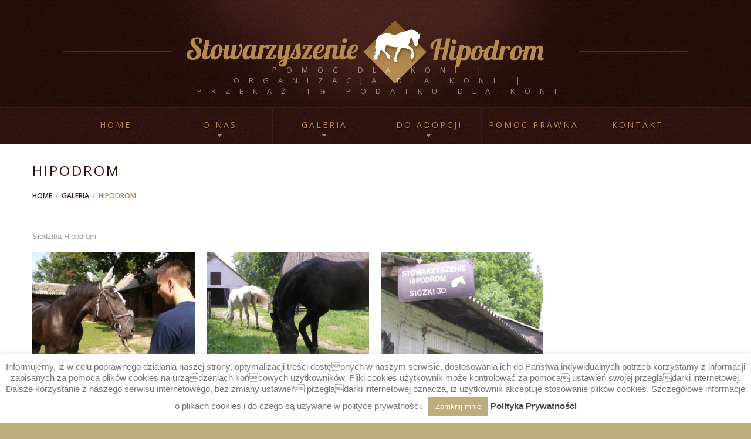

--- FILE ---
content_type: text/html; charset=UTF-8
request_url: http://www.stowarzyszenie-hipodrom.pl/galeria/hipodrom/
body_size: 14632
content:
<!DOCTYPE html>
<!--[if lt IE 7 ]><html class="ie ie6" lang="pl-PL"> <![endif]-->
<!--[if IE 7 ]><html class="ie ie7" lang="pl-PL"> <![endif]-->
<!--[if IE 8 ]><html class="ie ie8" lang="pl-PL"> <![endif]-->
<!--[if IE 9 ]><html class="ie ie9" lang="pl-PL"> <![endif]-->
<!--[if (gt IE 9)|!(IE)]><!--><html lang="pl-PL"> <!--<![endif]-->
<head>
	<title>Siedziba HipodromStowarzyszenie Hipodrom</title>
	<meta name="description" content="Siedziba Hipodrom | Pomoc dla koni | Organizacja dla koni | Przekaż 1% podatku dla koni" />
	<meta charset="UTF-8" />
	<meta name="viewport" content="width=device-width, initial-scale=1.0">
	<link rel="profile" href="//gmpg.org/xfn/11" />
		<link rel="icon" href="http://www.stowarzyszenie-hipodrom.pl/wp-content/themes/theme45687/favicon.ico" type="image/x-icon" />
		<link rel="pingback" href="http://www.stowarzyszenie-hipodrom.pl/xmlrpc.php" />
	<link rel="alternate" type="application/rss+xml" title="Stowarzyszenie Hipodrom" href="http://www.stowarzyszenie-hipodrom.pl/feed/" />
	<link rel="alternate" type="application/atom+xml" title="Stowarzyszenie Hipodrom" href="http://www.stowarzyszenie-hipodrom.pl/feed/atom/" />
	<link rel="stylesheet" type="text/css" media="all" href="http://www.stowarzyszenie-hipodrom.pl/wp-content/themes/theme45687/bootstrap/css/bootstrap.css" />
	<link rel="stylesheet" type="text/css" media="all" href="http://www.stowarzyszenie-hipodrom.pl/wp-content/themes/theme45687/bootstrap/css/responsive.css" />
	<link rel="stylesheet" type="text/css" media="all" href="http://www.stowarzyszenie-hipodrom.pl/wp-content/themes/CherryFramework/css/camera.css" />
	<link rel="stylesheet" type="text/css" media="all" href="http://www.stowarzyszenie-hipodrom.pl/wp-content/themes/theme45687/style.css" />
	<meta name='robots' content='index, follow, max-image-preview:large, max-snippet:-1, max-video-preview:-1' />

	<!-- This site is optimized with the Yoast SEO plugin v18.0 - https://yoast.com/wordpress/plugins/seo/ -->
	<meta name="description" content="Nasze stowarzyszenie znajduje się w Siczkach 30 k/Radomia w województwie mazowieckim. Zapraszamy wszystkich do zapoznanie się z naszymi podopiecznymi. Siedziba Hipodrom." />
	<link rel="canonical" href="http://www.stowarzyszenie-hipodrom.pl/galeria/hipodrom/" />
	<script type="application/ld+json" class="yoast-schema-graph">{"@context":"https://schema.org","@graph":[{"@type":"WebSite","@id":"http://www.stowarzyszenie-hipodrom.pl/#website","url":"http://www.stowarzyszenie-hipodrom.pl/","name":"Stowarzyszenie Hipodrom","description":"Pomoc dla koni | Organizacja dla koni | Przekaż 1% podatku dla koni","potentialAction":[{"@type":"SearchAction","target":{"@type":"EntryPoint","urlTemplate":"http://www.stowarzyszenie-hipodrom.pl/?s={search_term_string}"},"query-input":"required name=search_term_string"}],"inLanguage":"pl-PL"},{"@type":"ImageObject","@id":"http://www.stowarzyszenie-hipodrom.pl/galeria/hipodrom/#primaryimage","inLanguage":"pl-PL","url":"http://www.stowarzyszenie-hipodrom.pl/wp-content/uploads/2013/11/P10101232.jpg","contentUrl":"http://www.stowarzyszenie-hipodrom.pl/wp-content/uploads/2013/11/P10101232.jpg","width":2272,"height":1704,"caption":"hipodrom9"},{"@type":"WebPage","@id":"http://www.stowarzyszenie-hipodrom.pl/galeria/hipodrom/#webpage","url":"http://www.stowarzyszenie-hipodrom.pl/galeria/hipodrom/","name":"Siedziba Hipodrom","isPartOf":{"@id":"http://www.stowarzyszenie-hipodrom.pl/#website"},"primaryImageOfPage":{"@id":"http://www.stowarzyszenie-hipodrom.pl/galeria/hipodrom/#primaryimage"},"datePublished":"2012-10-23T09:25:54+00:00","dateModified":"2013-12-03T09:36:32+00:00","description":"Nasze stowarzyszenie znajduje się w Siczkach 30 k/Radomia w województwie mazowieckim. Zapraszamy wszystkich do zapoznanie się z naszymi podopiecznymi. Siedziba Hipodrom.","breadcrumb":{"@id":"http://www.stowarzyszenie-hipodrom.pl/galeria/hipodrom/#breadcrumb"},"inLanguage":"pl-PL","potentialAction":[{"@type":"ReadAction","target":["http://www.stowarzyszenie-hipodrom.pl/galeria/hipodrom/"]}]},{"@type":"BreadcrumbList","@id":"http://www.stowarzyszenie-hipodrom.pl/galeria/hipodrom/#breadcrumb","itemListElement":[{"@type":"ListItem","position":1,"name":"Strona główna","item":"http://www.stowarzyszenie-hipodrom.pl/"},{"@type":"ListItem","position":2,"name":"Galeria","item":"http://www.stowarzyszenie-hipodrom.pl/galeria/"},{"@type":"ListItem","position":3,"name":"Hipodrom"}]}]}</script>
	<!-- / Yoast SEO plugin. -->


<link rel='dns-prefetch' href='//maps.googleapis.com' />
<link rel='dns-prefetch' href='//netdna.bootstrapcdn.com' />
<link rel='dns-prefetch' href='//fonts.googleapis.com' />
<link rel="alternate" type="application/rss+xml" title="Stowarzyszenie Hipodrom &raquo; Kanał z wpisami" href="http://www.stowarzyszenie-hipodrom.pl/feed/" />
<link rel="alternate" type="application/rss+xml" title="Stowarzyszenie Hipodrom &raquo; Kanał z komentarzami" href="http://www.stowarzyszenie-hipodrom.pl/comments/feed/" />
<link rel="alternate" type="application/rss+xml" title="Stowarzyszenie Hipodrom &raquo; Hipodrom Kanał z komentarzami" href="http://www.stowarzyszenie-hipodrom.pl/galeria/hipodrom/feed/" />
		<!-- This site uses the Google Analytics by MonsterInsights plugin v8.14.1 - Using Analytics tracking - https://www.monsterinsights.com/ -->
		<!-- Note: MonsterInsights is not currently configured on this site. The site owner needs to authenticate with Google Analytics in the MonsterInsights settings panel. -->
					<!-- No UA code set -->
				<!-- / Google Analytics by MonsterInsights -->
		<script type="text/javascript">
window._wpemojiSettings = {"baseUrl":"https:\/\/s.w.org\/images\/core\/emoji\/14.0.0\/72x72\/","ext":".png","svgUrl":"https:\/\/s.w.org\/images\/core\/emoji\/14.0.0\/svg\/","svgExt":".svg","source":{"concatemoji":"http:\/\/www.stowarzyszenie-hipodrom.pl\/wp-includes\/js\/wp-emoji-release.min.js?ver=6.2.8"}};
/*! This file is auto-generated */
!function(e,a,t){var n,r,o,i=a.createElement("canvas"),p=i.getContext&&i.getContext("2d");function s(e,t){p.clearRect(0,0,i.width,i.height),p.fillText(e,0,0);e=i.toDataURL();return p.clearRect(0,0,i.width,i.height),p.fillText(t,0,0),e===i.toDataURL()}function c(e){var t=a.createElement("script");t.src=e,t.defer=t.type="text/javascript",a.getElementsByTagName("head")[0].appendChild(t)}for(o=Array("flag","emoji"),t.supports={everything:!0,everythingExceptFlag:!0},r=0;r<o.length;r++)t.supports[o[r]]=function(e){if(p&&p.fillText)switch(p.textBaseline="top",p.font="600 32px Arial",e){case"flag":return s("\ud83c\udff3\ufe0f\u200d\u26a7\ufe0f","\ud83c\udff3\ufe0f\u200b\u26a7\ufe0f")?!1:!s("\ud83c\uddfa\ud83c\uddf3","\ud83c\uddfa\u200b\ud83c\uddf3")&&!s("\ud83c\udff4\udb40\udc67\udb40\udc62\udb40\udc65\udb40\udc6e\udb40\udc67\udb40\udc7f","\ud83c\udff4\u200b\udb40\udc67\u200b\udb40\udc62\u200b\udb40\udc65\u200b\udb40\udc6e\u200b\udb40\udc67\u200b\udb40\udc7f");case"emoji":return!s("\ud83e\udef1\ud83c\udffb\u200d\ud83e\udef2\ud83c\udfff","\ud83e\udef1\ud83c\udffb\u200b\ud83e\udef2\ud83c\udfff")}return!1}(o[r]),t.supports.everything=t.supports.everything&&t.supports[o[r]],"flag"!==o[r]&&(t.supports.everythingExceptFlag=t.supports.everythingExceptFlag&&t.supports[o[r]]);t.supports.everythingExceptFlag=t.supports.everythingExceptFlag&&!t.supports.flag,t.DOMReady=!1,t.readyCallback=function(){t.DOMReady=!0},t.supports.everything||(n=function(){t.readyCallback()},a.addEventListener?(a.addEventListener("DOMContentLoaded",n,!1),e.addEventListener("load",n,!1)):(e.attachEvent("onload",n),a.attachEvent("onreadystatechange",function(){"complete"===a.readyState&&t.readyCallback()})),(e=t.source||{}).concatemoji?c(e.concatemoji):e.wpemoji&&e.twemoji&&(c(e.twemoji),c(e.wpemoji)))}(window,document,window._wpemojiSettings);
</script>
<style type="text/css">
img.wp-smiley,
img.emoji {
	display: inline !important;
	border: none !important;
	box-shadow: none !important;
	height: 1em !important;
	width: 1em !important;
	margin: 0 0.07em !important;
	vertical-align: -0.1em !important;
	background: none !important;
	padding: 0 !important;
}
</style>
	<link rel='stylesheet' id='flexslider-css' href='http://www.stowarzyszenie-hipodrom.pl/wp-content/plugins/cherry-plugin/lib/js/FlexSlider/flexslider.css?ver=2.2.0' type='text/css' media='all' />
<link rel='stylesheet' id='owl-carousel-css' href='http://www.stowarzyszenie-hipodrom.pl/wp-content/plugins/cherry-plugin/lib/js/owl-carousel/owl.carousel.css?ver=1.24' type='text/css' media='all' />
<link rel='stylesheet' id='owl-theme-css' href='http://www.stowarzyszenie-hipodrom.pl/wp-content/plugins/cherry-plugin/lib/js/owl-carousel/owl.theme.css?ver=1.24' type='text/css' media='all' />
<link rel='stylesheet' id='font-awesome-css' href='//netdna.bootstrapcdn.com/font-awesome/3.2.1/css/font-awesome.css?ver=3.2.1' type='text/css' media='all' />
<link rel='stylesheet' id='cherry-plugin-css' href='http://www.stowarzyszenie-hipodrom.pl/wp-content/plugins/cherry-plugin/includes/css/cherry-plugin.css?ver=1.2.8.2' type='text/css' media='all' />
<link rel='stylesheet' id='wp-block-library-css' href='http://www.stowarzyszenie-hipodrom.pl/wp-includes/css/dist/block-library/style.min.css?ver=6.2.8' type='text/css' media='all' />
<link rel='stylesheet' id='classic-theme-styles-css' href='http://www.stowarzyszenie-hipodrom.pl/wp-includes/css/classic-themes.min.css?ver=6.2.8' type='text/css' media='all' />
<style id='global-styles-inline-css' type='text/css'>
body{--wp--preset--color--black: #000000;--wp--preset--color--cyan-bluish-gray: #abb8c3;--wp--preset--color--white: #ffffff;--wp--preset--color--pale-pink: #f78da7;--wp--preset--color--vivid-red: #cf2e2e;--wp--preset--color--luminous-vivid-orange: #ff6900;--wp--preset--color--luminous-vivid-amber: #fcb900;--wp--preset--color--light-green-cyan: #7bdcb5;--wp--preset--color--vivid-green-cyan: #00d084;--wp--preset--color--pale-cyan-blue: #8ed1fc;--wp--preset--color--vivid-cyan-blue: #0693e3;--wp--preset--color--vivid-purple: #9b51e0;--wp--preset--gradient--vivid-cyan-blue-to-vivid-purple: linear-gradient(135deg,rgba(6,147,227,1) 0%,rgb(155,81,224) 100%);--wp--preset--gradient--light-green-cyan-to-vivid-green-cyan: linear-gradient(135deg,rgb(122,220,180) 0%,rgb(0,208,130) 100%);--wp--preset--gradient--luminous-vivid-amber-to-luminous-vivid-orange: linear-gradient(135deg,rgba(252,185,0,1) 0%,rgba(255,105,0,1) 100%);--wp--preset--gradient--luminous-vivid-orange-to-vivid-red: linear-gradient(135deg,rgba(255,105,0,1) 0%,rgb(207,46,46) 100%);--wp--preset--gradient--very-light-gray-to-cyan-bluish-gray: linear-gradient(135deg,rgb(238,238,238) 0%,rgb(169,184,195) 100%);--wp--preset--gradient--cool-to-warm-spectrum: linear-gradient(135deg,rgb(74,234,220) 0%,rgb(151,120,209) 20%,rgb(207,42,186) 40%,rgb(238,44,130) 60%,rgb(251,105,98) 80%,rgb(254,248,76) 100%);--wp--preset--gradient--blush-light-purple: linear-gradient(135deg,rgb(255,206,236) 0%,rgb(152,150,240) 100%);--wp--preset--gradient--blush-bordeaux: linear-gradient(135deg,rgb(254,205,165) 0%,rgb(254,45,45) 50%,rgb(107,0,62) 100%);--wp--preset--gradient--luminous-dusk: linear-gradient(135deg,rgb(255,203,112) 0%,rgb(199,81,192) 50%,rgb(65,88,208) 100%);--wp--preset--gradient--pale-ocean: linear-gradient(135deg,rgb(255,245,203) 0%,rgb(182,227,212) 50%,rgb(51,167,181) 100%);--wp--preset--gradient--electric-grass: linear-gradient(135deg,rgb(202,248,128) 0%,rgb(113,206,126) 100%);--wp--preset--gradient--midnight: linear-gradient(135deg,rgb(2,3,129) 0%,rgb(40,116,252) 100%);--wp--preset--duotone--dark-grayscale: url('#wp-duotone-dark-grayscale');--wp--preset--duotone--grayscale: url('#wp-duotone-grayscale');--wp--preset--duotone--purple-yellow: url('#wp-duotone-purple-yellow');--wp--preset--duotone--blue-red: url('#wp-duotone-blue-red');--wp--preset--duotone--midnight: url('#wp-duotone-midnight');--wp--preset--duotone--magenta-yellow: url('#wp-duotone-magenta-yellow');--wp--preset--duotone--purple-green: url('#wp-duotone-purple-green');--wp--preset--duotone--blue-orange: url('#wp-duotone-blue-orange');--wp--preset--font-size--small: 13px;--wp--preset--font-size--medium: 20px;--wp--preset--font-size--large: 36px;--wp--preset--font-size--x-large: 42px;--wp--preset--spacing--20: 0.44rem;--wp--preset--spacing--30: 0.67rem;--wp--preset--spacing--40: 1rem;--wp--preset--spacing--50: 1.5rem;--wp--preset--spacing--60: 2.25rem;--wp--preset--spacing--70: 3.38rem;--wp--preset--spacing--80: 5.06rem;--wp--preset--shadow--natural: 6px 6px 9px rgba(0, 0, 0, 0.2);--wp--preset--shadow--deep: 12px 12px 50px rgba(0, 0, 0, 0.4);--wp--preset--shadow--sharp: 6px 6px 0px rgba(0, 0, 0, 0.2);--wp--preset--shadow--outlined: 6px 6px 0px -3px rgba(255, 255, 255, 1), 6px 6px rgba(0, 0, 0, 1);--wp--preset--shadow--crisp: 6px 6px 0px rgba(0, 0, 0, 1);}:where(.is-layout-flex){gap: 0.5em;}body .is-layout-flow > .alignleft{float: left;margin-inline-start: 0;margin-inline-end: 2em;}body .is-layout-flow > .alignright{float: right;margin-inline-start: 2em;margin-inline-end: 0;}body .is-layout-flow > .aligncenter{margin-left: auto !important;margin-right: auto !important;}body .is-layout-constrained > .alignleft{float: left;margin-inline-start: 0;margin-inline-end: 2em;}body .is-layout-constrained > .alignright{float: right;margin-inline-start: 2em;margin-inline-end: 0;}body .is-layout-constrained > .aligncenter{margin-left: auto !important;margin-right: auto !important;}body .is-layout-constrained > :where(:not(.alignleft):not(.alignright):not(.alignfull)){max-width: var(--wp--style--global--content-size);margin-left: auto !important;margin-right: auto !important;}body .is-layout-constrained > .alignwide{max-width: var(--wp--style--global--wide-size);}body .is-layout-flex{display: flex;}body .is-layout-flex{flex-wrap: wrap;align-items: center;}body .is-layout-flex > *{margin: 0;}:where(.wp-block-columns.is-layout-flex){gap: 2em;}.has-black-color{color: var(--wp--preset--color--black) !important;}.has-cyan-bluish-gray-color{color: var(--wp--preset--color--cyan-bluish-gray) !important;}.has-white-color{color: var(--wp--preset--color--white) !important;}.has-pale-pink-color{color: var(--wp--preset--color--pale-pink) !important;}.has-vivid-red-color{color: var(--wp--preset--color--vivid-red) !important;}.has-luminous-vivid-orange-color{color: var(--wp--preset--color--luminous-vivid-orange) !important;}.has-luminous-vivid-amber-color{color: var(--wp--preset--color--luminous-vivid-amber) !important;}.has-light-green-cyan-color{color: var(--wp--preset--color--light-green-cyan) !important;}.has-vivid-green-cyan-color{color: var(--wp--preset--color--vivid-green-cyan) !important;}.has-pale-cyan-blue-color{color: var(--wp--preset--color--pale-cyan-blue) !important;}.has-vivid-cyan-blue-color{color: var(--wp--preset--color--vivid-cyan-blue) !important;}.has-vivid-purple-color{color: var(--wp--preset--color--vivid-purple) !important;}.has-black-background-color{background-color: var(--wp--preset--color--black) !important;}.has-cyan-bluish-gray-background-color{background-color: var(--wp--preset--color--cyan-bluish-gray) !important;}.has-white-background-color{background-color: var(--wp--preset--color--white) !important;}.has-pale-pink-background-color{background-color: var(--wp--preset--color--pale-pink) !important;}.has-vivid-red-background-color{background-color: var(--wp--preset--color--vivid-red) !important;}.has-luminous-vivid-orange-background-color{background-color: var(--wp--preset--color--luminous-vivid-orange) !important;}.has-luminous-vivid-amber-background-color{background-color: var(--wp--preset--color--luminous-vivid-amber) !important;}.has-light-green-cyan-background-color{background-color: var(--wp--preset--color--light-green-cyan) !important;}.has-vivid-green-cyan-background-color{background-color: var(--wp--preset--color--vivid-green-cyan) !important;}.has-pale-cyan-blue-background-color{background-color: var(--wp--preset--color--pale-cyan-blue) !important;}.has-vivid-cyan-blue-background-color{background-color: var(--wp--preset--color--vivid-cyan-blue) !important;}.has-vivid-purple-background-color{background-color: var(--wp--preset--color--vivid-purple) !important;}.has-black-border-color{border-color: var(--wp--preset--color--black) !important;}.has-cyan-bluish-gray-border-color{border-color: var(--wp--preset--color--cyan-bluish-gray) !important;}.has-white-border-color{border-color: var(--wp--preset--color--white) !important;}.has-pale-pink-border-color{border-color: var(--wp--preset--color--pale-pink) !important;}.has-vivid-red-border-color{border-color: var(--wp--preset--color--vivid-red) !important;}.has-luminous-vivid-orange-border-color{border-color: var(--wp--preset--color--luminous-vivid-orange) !important;}.has-luminous-vivid-amber-border-color{border-color: var(--wp--preset--color--luminous-vivid-amber) !important;}.has-light-green-cyan-border-color{border-color: var(--wp--preset--color--light-green-cyan) !important;}.has-vivid-green-cyan-border-color{border-color: var(--wp--preset--color--vivid-green-cyan) !important;}.has-pale-cyan-blue-border-color{border-color: var(--wp--preset--color--pale-cyan-blue) !important;}.has-vivid-cyan-blue-border-color{border-color: var(--wp--preset--color--vivid-cyan-blue) !important;}.has-vivid-purple-border-color{border-color: var(--wp--preset--color--vivid-purple) !important;}.has-vivid-cyan-blue-to-vivid-purple-gradient-background{background: var(--wp--preset--gradient--vivid-cyan-blue-to-vivid-purple) !important;}.has-light-green-cyan-to-vivid-green-cyan-gradient-background{background: var(--wp--preset--gradient--light-green-cyan-to-vivid-green-cyan) !important;}.has-luminous-vivid-amber-to-luminous-vivid-orange-gradient-background{background: var(--wp--preset--gradient--luminous-vivid-amber-to-luminous-vivid-orange) !important;}.has-luminous-vivid-orange-to-vivid-red-gradient-background{background: var(--wp--preset--gradient--luminous-vivid-orange-to-vivid-red) !important;}.has-very-light-gray-to-cyan-bluish-gray-gradient-background{background: var(--wp--preset--gradient--very-light-gray-to-cyan-bluish-gray) !important;}.has-cool-to-warm-spectrum-gradient-background{background: var(--wp--preset--gradient--cool-to-warm-spectrum) !important;}.has-blush-light-purple-gradient-background{background: var(--wp--preset--gradient--blush-light-purple) !important;}.has-blush-bordeaux-gradient-background{background: var(--wp--preset--gradient--blush-bordeaux) !important;}.has-luminous-dusk-gradient-background{background: var(--wp--preset--gradient--luminous-dusk) !important;}.has-pale-ocean-gradient-background{background: var(--wp--preset--gradient--pale-ocean) !important;}.has-electric-grass-gradient-background{background: var(--wp--preset--gradient--electric-grass) !important;}.has-midnight-gradient-background{background: var(--wp--preset--gradient--midnight) !important;}.has-small-font-size{font-size: var(--wp--preset--font-size--small) !important;}.has-medium-font-size{font-size: var(--wp--preset--font-size--medium) !important;}.has-large-font-size{font-size: var(--wp--preset--font-size--large) !important;}.has-x-large-font-size{font-size: var(--wp--preset--font-size--x-large) !important;}
.wp-block-navigation a:where(:not(.wp-element-button)){color: inherit;}
:where(.wp-block-columns.is-layout-flex){gap: 2em;}
.wp-block-pullquote{font-size: 1.5em;line-height: 1.6;}
</style>
<link rel='stylesheet' id='contact-form-7-css' href='http://www.stowarzyszenie-hipodrom.pl/wp-content/plugins/contact-form-7/includes/css/styles.css?ver=5.1.4' type='text/css' media='all' />
<link rel='stylesheet' id='cookie-law-info-css' href='http://www.stowarzyszenie-hipodrom.pl/wp-content/plugins/cookie-law-info/legacy/public/css/cookie-law-info-public.css?ver=3.0.8' type='text/css' media='all' />
<link rel='stylesheet' id='cookie-law-info-gdpr-css' href='http://www.stowarzyszenie-hipodrom.pl/wp-content/plugins/cookie-law-info/legacy/public/css/cookie-law-info-gdpr.css?ver=3.0.8' type='text/css' media='all' />
<link rel='stylesheet' id='theme45687-css' href='http://www.stowarzyszenie-hipodrom.pl/wp-content/themes/theme45687/main-style.css' type='text/css' media='all' />
<link rel='stylesheet' id='magnific-popup-css' href='http://www.stowarzyszenie-hipodrom.pl/wp-content/themes/CherryFramework/css/magnific-popup.css?ver=0.9.3' type='text/css' media='all' />
<link rel='stylesheet' id='options_typography_Open+Sans-css' href='//fonts.googleapis.com/css?family=Open+Sans&#038;subset=latin' type='text/css' media='all' />
<link rel='stylesheet' id='options_typography_Lobster-css' href='//fonts.googleapis.com/css?family=Lobster&#038;subset=latin' type='text/css' media='all' />
<script type='text/javascript' src='http://www.stowarzyszenie-hipodrom.pl/wp-content/themes/CherryFramework/js/jquery-1.7.2.min.js?ver=1.7.2' id='jquery-js'></script>
<script type='text/javascript' src='http://www.stowarzyszenie-hipodrom.pl/wp-content/plugins/cherry-plugin/lib/js/jquery.easing.1.3.js?ver=1.3' id='easing-js'></script>
<script type='text/javascript' src='http://www.stowarzyszenie-hipodrom.pl/wp-content/plugins/cherry-plugin/lib/js/elasti-carousel/jquery.elastislide.js?ver=1.2.8.2' id='elastislide-js'></script>
<script type='text/javascript' src='//maps.googleapis.com/maps/api/js?v=3&#038;signed_in=false&#038;key&#038;ver=6.2.8' id='googlemapapis-js'></script>
<script type='text/javascript' id='cookie-law-info-js-extra'>
/* <![CDATA[ */
var Cli_Data = {"nn_cookie_ids":[],"cookielist":[],"non_necessary_cookies":[],"ccpaEnabled":"","ccpaRegionBased":"","ccpaBarEnabled":"","strictlyEnabled":["necessary","obligatoire"],"ccpaType":"gdpr","js_blocking":"","custom_integration":"","triggerDomRefresh":"","secure_cookies":""};
var cli_cookiebar_settings = {"animate_speed_hide":"500","animate_speed_show":"500","background":"#ffffff","border":"#f2e9e3","border_on":"","button_1_button_colour":"#bfac7d","button_1_button_hover":"#998a64","button_1_link_colour":"#fff","button_1_as_button":"1","button_1_new_win":"","button_2_button_colour":"#333","button_2_button_hover":"#292929","button_2_link_colour":"#444","button_2_as_button":"","button_2_hidebar":"","button_3_button_colour":"#000","button_3_button_hover":"#000000","button_3_link_colour":"#fff","button_3_as_button":"1","button_3_new_win":"","button_4_button_colour":"#000","button_4_button_hover":"#000000","button_4_link_colour":"#fff","button_4_as_button":"1","button_7_button_colour":"#61a229","button_7_button_hover":"#4e8221","button_7_link_colour":"#fff","button_7_as_button":"1","button_7_new_win":"","font_family":"inherit","header_fix":"","notify_animate_hide":"1","notify_animate_show":"","notify_div_id":"#cookie-law-info-bar","notify_position_horizontal":"right","notify_position_vertical":"bottom","scroll_close":"","scroll_close_reload":"","accept_close_reload":"","reject_close_reload":"","showagain_tab":"","showagain_background":"#fff","showagain_border":"#000","showagain_div_id":"#cookie-law-info-again","showagain_x_position":"100px","text":"#757575","show_once_yn":"","show_once":"10000","logging_on":"","as_popup":"","popup_overlay":"1","bar_heading_text":"","cookie_bar_as":"banner","popup_showagain_position":"bottom-right","widget_position":"left"};
var log_object = {"ajax_url":"http:\/\/www.stowarzyszenie-hipodrom.pl\/wp-admin\/admin-ajax.php"};
/* ]]> */
</script>
<script type='text/javascript' src='http://www.stowarzyszenie-hipodrom.pl/wp-content/plugins/cookie-law-info/legacy/public/js/cookie-law-info-public.js?ver=3.0.8' id='cookie-law-info-js'></script>
<script type='text/javascript' src='http://www.stowarzyszenie-hipodrom.pl/wp-content/themes/CherryFramework/js/jquery-migrate-1.2.1.min.js?ver=1.2.1' id='migrate-js'></script>
<script type='text/javascript' src='http://www.stowarzyszenie-hipodrom.pl/wp-includes/js/swfobject.js?ver=2.2-20120417' id='swfobject-js'></script>
<script type='text/javascript' src='http://www.stowarzyszenie-hipodrom.pl/wp-content/themes/CherryFramework/js/modernizr.js?ver=2.0.6' id='modernizr-js'></script>
<script type='text/javascript' src='http://www.stowarzyszenie-hipodrom.pl/wp-content/themes/CherryFramework/js/jflickrfeed.js?ver=1.0' id='jflickrfeed-js'></script>
<script type='text/javascript' src='http://www.stowarzyszenie-hipodrom.pl/wp-content/themes/CherryFramework/js/custom.js?ver=1.0' id='custom-js'></script>
<script type='text/javascript' src='http://www.stowarzyszenie-hipodrom.pl/wp-content/themes/CherryFramework/bootstrap/js/bootstrap.min.js?ver=2.3.0' id='bootstrap-js'></script>
<link rel="https://api.w.org/" href="http://www.stowarzyszenie-hipodrom.pl/wp-json/" /><link rel="alternate" type="application/json" href="http://www.stowarzyszenie-hipodrom.pl/wp-json/wp/v2/pages/1278" /><link rel="EditURI" type="application/rsd+xml" title="RSD" href="http://www.stowarzyszenie-hipodrom.pl/xmlrpc.php?rsd" />
<link rel="wlwmanifest" type="application/wlwmanifest+xml" href="http://www.stowarzyszenie-hipodrom.pl/wp-includes/wlwmanifest.xml" />
<meta name="generator" content="WordPress 6.2.8" />
<link rel='shortlink' href='http://www.stowarzyszenie-hipodrom.pl/?p=1278' />
<link rel="alternate" type="application/json+oembed" href="http://www.stowarzyszenie-hipodrom.pl/wp-json/oembed/1.0/embed?url=http%3A%2F%2Fwww.stowarzyszenie-hipodrom.pl%2Fgaleria%2Fhipodrom%2F" />
<link rel="alternate" type="text/xml+oembed" href="http://www.stowarzyszenie-hipodrom.pl/wp-json/oembed/1.0/embed?url=http%3A%2F%2Fwww.stowarzyszenie-hipodrom.pl%2Fgaleria%2Fhipodrom%2F&#038;format=xml" />
<style data-context="foundation-flickity-css">/*! Flickity v2.0.2
http://flickity.metafizzy.co
---------------------------------------------- */.flickity-enabled{position:relative}.flickity-enabled:focus{outline:0}.flickity-viewport{overflow:hidden;position:relative;height:100%}.flickity-slider{position:absolute;width:100%;height:100%}.flickity-enabled.is-draggable{-webkit-tap-highlight-color:transparent;tap-highlight-color:transparent;-webkit-user-select:none;-moz-user-select:none;-ms-user-select:none;user-select:none}.flickity-enabled.is-draggable .flickity-viewport{cursor:move;cursor:-webkit-grab;cursor:grab}.flickity-enabled.is-draggable .flickity-viewport.is-pointer-down{cursor:-webkit-grabbing;cursor:grabbing}.flickity-prev-next-button{position:absolute;top:50%;width:44px;height:44px;border:none;border-radius:50%;background:#fff;background:hsla(0,0%,100%,.75);cursor:pointer;-webkit-transform:translateY(-50%);transform:translateY(-50%)}.flickity-prev-next-button:hover{background:#fff}.flickity-prev-next-button:focus{outline:0;box-shadow:0 0 0 5px #09f}.flickity-prev-next-button:active{opacity:.6}.flickity-prev-next-button.previous{left:10px}.flickity-prev-next-button.next{right:10px}.flickity-rtl .flickity-prev-next-button.previous{left:auto;right:10px}.flickity-rtl .flickity-prev-next-button.next{right:auto;left:10px}.flickity-prev-next-button:disabled{opacity:.3;cursor:auto}.flickity-prev-next-button svg{position:absolute;left:20%;top:20%;width:60%;height:60%}.flickity-prev-next-button .arrow{fill:#333}.flickity-page-dots{position:absolute;width:100%;bottom:-25px;padding:0;margin:0;list-style:none;text-align:center;line-height:1}.flickity-rtl .flickity-page-dots{direction:rtl}.flickity-page-dots .dot{display:inline-block;width:10px;height:10px;margin:0 8px;background:#333;border-radius:50%;opacity:.25;cursor:pointer}.flickity-page-dots .dot.is-selected{opacity:1}</style><style data-context="foundation-slideout-css">.slideout-menu{position:fixed;left:0;top:0;bottom:0;right:auto;z-index:0;width:256px;overflow-y:auto;-webkit-overflow-scrolling:touch;display:none}.slideout-menu.pushit-right{left:auto;right:0}.slideout-panel{position:relative;z-index:1;will-change:transform}.slideout-open,.slideout-open .slideout-panel,.slideout-open body{overflow:hidden}.slideout-open .slideout-menu{display:block}.pushit{display:none}</style><script>
 var system_folder = 'http://www.stowarzyszenie-hipodrom.pl/wp-content/themes/CherryFramework/admin/data_management/',
	 CHILD_URL ='http://www.stowarzyszenie-hipodrom.pl/wp-content/themes/theme45687',
	 PARENT_URL = 'http://www.stowarzyszenie-hipodrom.pl/wp-content/themes/CherryFramework', 
	 CURRENT_THEME = 'theme45687'</script>
<style type='text/css'>

</style><style type="text/css">.recentcomments a{display:inline !important;padding:0 !important;margin:0 !important;}</style>
<style type='text/css'>
h1 { font: normal 24px/24px Open Sans;  color:#3d1009; }
h2 { font: normal 36px/36px Lobster;  color:#3d1009; }
h3 { font: normal 36px/36px Lobster;  color:#3d1009; }
h4 { font: normal 14px/18px Arial, Helvetica, sans-serif;  color:#333333; }
h5 { font: normal 12px/18px Arial, Helvetica, sans-serif;  color:#333333; }
h6 { font: bold 13px/18px "Trebuchet MS", Arial, Helvetica, sans-serif;  color:#3d1009; }
body { font-weight: normal;}
.logo_h__txt, .logo_link { font: normal 50px/50px Lobster;  color:#b48b50; }
.sf-menu > li > a { font: normal 14px/18px Open Sans;  color:#b48b50; }
.nav.footer-nav a { font: normal 12px/14px Open Sans;  color:#ffffff; }
</style>
<style>.ios7.web-app-mode.has-fixed header{ background-color: rgba(3,122,221,.88);}</style>		<!--[if lt IE 9]>
		<div id="ie7-alert" style="width: 100%; text-align:center;">
			<img src="http://tmbhtest.com/images/ie7.jpg" alt="Upgrade IE 8" width="640" height="344" border="0" usemap="#Map" />
			<map name="Map" id="Map"><area shape="rect" coords="496,201,604,329" href="http://www.microsoft.com/windows/internet-explorer/default.aspx" target="_blank" alt="Download Interent Explorer" /><area shape="rect" coords="380,201,488,329" href="http://www.apple.com/safari/download/" target="_blank" alt="Download Apple Safari" /><area shape="rect" coords="268,202,376,330" href="http://www.opera.com/download/" target="_blank" alt="Download Opera" /><area shape="rect" coords="155,202,263,330" href="http://www.mozilla.com/" target="_blank" alt="Download Firefox" /><area shape="rect" coords="35,201,143,329" href="http://www.google.com/chrome" target="_blank" alt="Download Google Chrome" />
			</map>
		</div>
	<![endif]-->
	<!--[if gte IE 9]><!-->
		<script src="http://www.stowarzyszenie-hipodrom.pl/wp-content/themes/CherryFramework/js/jquery.mobile.customized.min.js" type="text/javascript"></script>
		<script type="text/javascript">
			jQuery(function(){
				jQuery('.sf-menu').mobileMenu({defaultText: "idź do ..."});
			});
		</script>
	<!--<![endif]-->
	<script type="text/javascript">
		// Init navigation menu
		jQuery(function(){
		// main navigation init
			jQuery('ul.sf-menu').superfish({
				delay: 1000, // the delay in milliseconds that the mouse can remain outside a sub-menu without it closing
				animation: {
					opacity: "show",
					height: "show"
				}, // used to animate the sub-menu open
				speed: "normal", // animation speed
				autoArrows: true, // generation of arrow mark-up (for submenu)
				disableHI: true // to disable hoverIntent detection
			});

		//Zoom fix
		//IPad/IPhone
			var viewportmeta = document.querySelector && document.querySelector('meta[name="viewport"]'),
				ua = navigator.userAgent,
				gestureStart = function () {
					viewportmeta.content = "width=device-width, minimum-scale=0.25, maximum-scale=1.6, initial-scale=1.0";
				},
				scaleFix = function () {
					if (viewportmeta && /iPhone|iPad/.test(ua) && !/Opera Mini/.test(ua)) {
						viewportmeta.content = "width=device-width, minimum-scale=1.0, maximum-scale=1.0";
						document.addEventListener("gesturestart", gestureStart, false);
					}
				};
			scaleFix();
		})
	</script>
	<!-- stick up menu -->
	<script type="text/javascript">
		jQuery(document).ready(function(){
			if(!device.mobile() && !device.tablet()){
				jQuery('.header .nav__primary').tmStickUp({
					correctionSelector: jQuery('#wpadminbar')
				,	listenSelector: jQuery('.listenSelector')
				,	active: false				,	pseudo: true				});
			}
		})
	</script>
</head>

<body class="page-template page-template-page-Portfolio4Cols-filterable page-template-page-Portfolio4Cols-filterable-php page page-id-1278 page-child parent-pageid-1960">
	<div id="motopress-main" class="main-holder">
		<!--Begin #motopress-main-->
		<header class="motopress-wrapper header">
			<div class="container">
				<div class="row">
					<div class="span12" data-motopress-wrapper-file="wrapper/wrapper-header.php" data-motopress-wrapper-type="header" data-motopress-id="691fca4f0a941">
						<div class="row">
    <div class="span12" data-motopress-type="static" data-motopress-static-file="static/static-logo.php">
    	<!-- BEGIN LOGO -->
<div class="logo pull-left">
									<a href="http://www.stowarzyszenie-hipodrom.pl/" class="logo_h logo_h__img"><img src="http://www.stowarzyszenie-hipodrom.pl/wp-content/themes/theme45687/images/logo.png" alt="Stowarzyszenie Hipodrom" title="Pomoc dla koni | Organizacja dla koni | Przekaż 1% podatku dla koni"></a>
						<p class="logo_tagline">Pomoc dla koni | Organizacja dla koni | Przekaż 1% podatku dla koni</p><!-- Site Tagline -->
	</div>
<!-- END LOGO -->    </div>
</div>
<div class="row">
    <div class="span12 hidden-phone" data-motopress-type="static" data-motopress-static-file="static/static-search.php">
    	<!-- BEGIN SEARCH FORM -->
<!-- END SEARCH FORM -->    </div>
</div>
<div class="row">
    <div class="span12" data-motopress-type="static" data-motopress-static-file="static/static-nav.php">
    	<!-- BEGIN MAIN NAVIGATION -->
<nav class="nav nav__primary clearfix">
<ul id="topnav" class="sf-menu"><li id="menu-item-1971" class="menu-item menu-item-type-post_type menu-item-object-page menu-item-home"><a title="Stowarzyszenie Hipodrom &#8211; strona główna" href="http://www.stowarzyszenie-hipodrom.pl/">Home</a></li>
<li id="menu-item-1963" class="menu-item menu-item-type-post_type menu-item-object-page menu-item-has-children"><a title="O Stowarzyszeniu Hipodrom" href="http://www.stowarzyszenie-hipodrom.pl/o-nas/">O nas</a>
<ul class="sub-menu">
	<li id="menu-item-2025" class="menu-item menu-item-type-post_type menu-item-object-page"><a title="Statut Stowarzyszenia Hipodrom" href="http://www.stowarzyszenie-hipodrom.pl/o-nas/statut-stowarzyszenia/">Statut</a></li>
	<li id="menu-item-2024" class="menu-item menu-item-type-post_type menu-item-object-page"><a title="Sprawozdania finansowe Stowarzyszenie Hipodrom" href="http://www.stowarzyszenie-hipodrom.pl/o-nas/sprawozdania/">Sprawozdania</a></li>
	<li id="menu-item-2015" class="menu-item menu-item-type-post_type menu-item-object-page"><a title="Przekaż 1 procent podatku dla koni" href="http://www.stowarzyszenie-hipodrom.pl/o-nas/1-procent-dla-koni/">1% dla koni</a></li>
	<li id="menu-item-1995" class="menu-item menu-item-type-post_type menu-item-object-page"><a title="Wzory umów" href="http://www.stowarzyszenie-hipodrom.pl/o-nas/adopcja-wzory-umow-do-adopcji/">Wzory umów</a></li>
	<li id="menu-item-1969" class="menu-item menu-item-type-post_type menu-item-object-page"><a title="Zadaj pytanie Stowarzyszenie Hipodrom" href="http://www.stowarzyszenie-hipodrom.pl/o-nas/zadaj-pytanie/">Zapytaj</a></li>
	<li id="menu-item-2623" class="menu-item menu-item-type-post_type menu-item-object-page"><a title="Prasa o Stowarzyszeniu Hipodrom" href="http://www.stowarzyszenie-hipodrom.pl/o-nas/prasa-o-hipodrom/">Prasa o hipodrom</a></li>
	<li id="menu-item-2570" class="menu-item menu-item-type-custom menu-item-object-custom"><a href="http://www.stowarzyszenie-hipodrom.pl/portfolio-view/program-hipodrom-2006/">Program Hipodrom 2006</a></li>
</ul>
</li>
<li id="menu-item-1961" class="menu-item menu-item-type-post_type menu-item-object-page current-page-ancestor current-menu-ancestor current-menu-parent current-page-parent current_page_parent current_page_ancestor menu-item-has-children"><a title="Galeria" href="http://www.stowarzyszenie-hipodrom.pl/galeria/">Galeria</a>
<ul class="sub-menu">
	<li id="menu-item-2679" class="menu-item menu-item-type-post_type menu-item-object-page"><a title="Obecnie z nami" href="http://www.stowarzyszenie-hipodrom.pl/galeria/obecnie-z-nami-podopieczni/">Obecnie z nami</a></li>
	<li id="menu-item-2309" class="menu-item menu-item-type-post_type menu-item-object-page"><a title="Podopieczni Stowarzyszenia Hipodrom" href="http://www.stowarzyszenie-hipodrom.pl/galeria/nasi-dotychczasowi-podopieczni/">Nasi dotychczasowi podopieczni</a></li>
	<li id="menu-item-2332" class="menu-item menu-item-type-post_type menu-item-object-page current-menu-item page_item page-item-1278 current_page_item"><a title="Siedziba Hipodrom &#8211; Galeria" href="http://www.stowarzyszenie-hipodrom.pl/galeria/hipodrom/">Siedziba Hipodrom</a></li>
</ul>
</li>
<li id="menu-item-2381" class="menu-item menu-item-type-custom menu-item-object-custom menu-item-has-children"><a href="http://www.stowarzyszenie-hipodrom.pl/galeria/konie-do-adopcji/">Do adopcji</a>
<ul class="sub-menu">
	<li id="menu-item-2046" class="menu-item menu-item-type-post_type menu-item-object-page"><a title="Zasady Adopcji Koni Stowarzyszenie Hipodrom" href="http://www.stowarzyszenie-hipodrom.pl/zasady-adopcji/">zasady adopcji</a></li>
	<li id="menu-item-2671" class="menu-item menu-item-type-post_type menu-item-object-page"><a href="http://www.stowarzyszenie-hipodrom.pl/o-nas/adopcja-wzory-umow-do-adopcji/">Wzory umów</a></li>
</ul>
</li>
<li id="menu-item-2670" class="menu-item menu-item-type-post_type menu-item-object-page"><a title="Pomoc prawna" href="http://www.stowarzyszenie-hipodrom.pl/pomoc-prawna/">Pomoc Prawna</a></li>
<li id="menu-item-1968" class="menu-item menu-item-type-post_type menu-item-object-page"><a title="Kontakt &#8211; Stowarzyszenie Hipodrom" href="http://www.stowarzyszenie-hipodrom.pl/kontakt/">Kontakt</a></li>
</ul></nav><!-- END MAIN NAVIGATION -->    </div>
</div>					</div>
				</div>
			</div>
		</header>
<div class="motopress-wrapper content-holder clearfix">
	<div class="container">
		<div class="row">
			<div class="span12" data-motopress-wrapper-file="page-Portfolio4Cols-filterable.php" data-motopress-wrapper-type="content">
				<div class="row">
					<div class="span12" data-motopress-type="static" data-motopress-static-file="static/static-title.php">
						<section class="title-section">
	<h1 class="title-header">
					Hipodrom	</h1>
				<!-- BEGIN BREADCRUMBS-->
			<ul class="breadcrumb breadcrumb__t"><li><a href="http://www.stowarzyszenie-hipodrom.pl">Home</a></li><li class="divider"></li><li><a href="http://www.stowarzyszenie-hipodrom.pl/galeria/">Galeria</a></li> <li class="divider"></li> <li class="active">Hipodrom</li></ul>			<!-- END BREADCRUMBS -->
	</section><!-- .title-section -->
					</div>
				</div>
				<div id="content" class="row">
					<div class="span12" data-motopress-type="loop" data-motopress-loop-file="loop/loop-portfolio4.php">
						<div class="page_content">
	<p>Siedziba Hipodrom</p>
	<div class="clear"></div>
</div>



<ul id="portfolio-grid" class="filterable-portfolio thumbnails portfolio-4cols" data-cols="4cols">
	

<script>
	jQuery(document).ready(function($) {
		var $container = $('#portfolio-grid'),
			items_count = $(".portfolio_item").size();

		$(window).load(function(){
			var selector = window.location.hash.replace( /^#category/, '.term' );

			if ( selector == "#all" ) {
				selector = '';
				change_hash(selector);
			}

			setColumnWidth();
			$container.isotope({
				itemSelector : '.portfolio_item',
				hiddenClass : 'portfolio_hidden',
				resizable : false,
				transformsEnabled : true,
				layoutMode: 'fitRows',
				filter: selector
			})

			$('#filters .active').removeClass('active')
			$('#filters li a[data-filter="'+selector+'"]').parent('li').addClass('active');

			$(window).on("debouncedresize", function( event ) {
				arrange();
			});
		});

		function getNumColumns(){
			var $folioWrapper = $('#portfolio-grid').data('cols');

			if($folioWrapper == '2cols') {
				var winWidth = $("#portfolio-grid").width(),
					column = 2;
				if (winWidth<380) column = 1;
				return column;
			}

			else if ($folioWrapper == '3cols') {
				var winWidth = $("#portfolio-grid").width(),
					column = 3;
				if (winWidth<380) column = 1;
				else if(winWidth>=380 && winWidth<788) column = 2;
				else if(winWidth>=788 && winWidth<1160) column = 3;
				else if(winWidth>=1160) column = 3;
				return column;
			}

			else if ($folioWrapper == '4cols') {
				var winWidth = $("#portfolio-grid").width(),
					column = 4;
				if (winWidth<380) column = 1;
				else if(winWidth>=380 && winWidth<788) column = 2;
				else if(winWidth>=788 && winWidth<1160) column = 3;
				else if(winWidth>=1160) column = 4;
				return column;
			}
		}

		function setColumnWidth(){
			var columns = getNumColumns(),
				containerWidth = $("#portfolio-grid").width(),
				postWidth = containerWidth/columns;
			postWidth = Math.floor(postWidth);

			$(".portfolio_item").each(function(index){
				$(this).css({"width":postWidth+"px"});
			});
		}

		function arrange(){
			setColumnWidth();
			$container.isotope('reLayout');
		}

		// Filter projects
		$('.filter a').click(function(){
			var $this = $(this).parent('li');
			// don't proceed if already active
			if ( $this.hasClass('active') ) {
				return false;
			}

			var $optionSet = $this.parents('.filter');
			// change active class
			$optionSet.find('.active').removeClass('active');
			$this.addClass('active');

			var selector = $(this).attr('data-filter'),
				filter_selector = '';

			if ( selector != 'all' ) {
				filter_selector = selector;
			}
			$container.isotope({ filter: filter_selector });
			change_hash(selector);

			var hiddenItems = 0,
				showenItems = 0;
			$(".portfolio_item").each(function(){
				if ( $(this).hasClass('portfolio_hidden') ) {
					hiddenItems++;
				};
			});

			showenItems = items_count - hiddenItems;
			if ( ($(this).attr('data-count')) > showenItems ) {
				$(".pagination__posts").css({"display" : "block"});
			} else {
				$(".pagination__posts").css({"display" : "none"});
			}
			return false;
		});
		function change_hash(hash){
			hash = hash.replace( /^.term/, 'category' );
			if ( hash.length == 0 ) {
				hash = 'all';
			}
			window.location.href = '#'+hash;

			$('.pagination a').each(function(){
				var item = $(this),
					href = item.attr('href'),
					end_slice = href.indexOf('#')==-1 ? href.length : href.indexOf('#') ;

				href = href.slice(0, end_slice);
				item.attr({'href':href+'#'+hash})
			})
		}
	});
</script>

	<li class="portfolio_item  term_id_46 ">
		<div class="portfolio_item_holder">
		
						<figure class="thumbnail thumbnail__portfolio">
				<a href="http://www.stowarzyszenie-hipodrom.pl/wp-content/uploads/2014/01/program-hipodrom-18.jpg" class="image-wrap" title="Program &#8220;Hipodrom 2006&#8221;" rel="prettyPhoto[gallery1]">
					<img src="http://www.stowarzyszenie-hipodrom.pl/wp-content/uploads/2014/01/program-hipodrom-18-600x380.jpg" alt="Program &#8220;Hipodrom 2006&#8221;" />
					<span class="zoom-icon"></span>				</a>
			</figure><!--/.thumbnail__portfolio-->
								<a href="http://www.stowarzyszenie-hipodrom.pl/wp-content/uploads/2014/01/program-hipodrom-191.jpg" class="image-wrap" title="Program &#8220;Hipodrom 2006&#8221;" style="display:none" rel="prettyPhoto[gallery1]"></a>										<a href="http://www.stowarzyszenie-hipodrom.pl/wp-content/uploads/2014/01/program-hipodrom-201.jpg" class="image-wrap" title="Program &#8220;Hipodrom 2006&#8221;" style="display:none" rel="prettyPhoto[gallery1]"></a>										<a href="http://www.stowarzyszenie-hipodrom.pl/wp-content/uploads/2014/01/program-hipodrom-211.jpg" class="image-wrap" title="Program &#8220;Hipodrom 2006&#8221;" style="display:none" rel="prettyPhoto[gallery1]"></a>										<a href="http://www.stowarzyszenie-hipodrom.pl/wp-content/uploads/2014/01/program-hipodrom-221.jpg" class="image-wrap" title="Program &#8220;Hipodrom 2006&#8221;" style="display:none" rel="prettyPhoto[gallery1]"></a>										<a href="http://www.stowarzyszenie-hipodrom.pl/wp-content/uploads/2014/01/program-hipodrom-231.jpg" class="image-wrap" title="Program &#8220;Hipodrom 2006&#8221;" style="display:none" rel="prettyPhoto[gallery1]"></a>										<a href="http://www.stowarzyszenie-hipodrom.pl/wp-content/uploads/2014/01/program-hipodrom-241.jpg" class="image-wrap" title="Program &#8220;Hipodrom 2006&#8221;" style="display:none" rel="prettyPhoto[gallery1]"></a>										<a href="http://www.stowarzyszenie-hipodrom.pl/wp-content/uploads/2014/01/program-hipodrom-251.jpg" class="image-wrap" title="Program &#8220;Hipodrom 2006&#8221;" style="display:none" rel="prettyPhoto[gallery1]"></a>										<a href="http://www.stowarzyszenie-hipodrom.pl/wp-content/uploads/2014/01/program-hipodrom-261.jpg" class="image-wrap" title="Program &#8220;Hipodrom 2006&#8221;" style="display:none" rel="prettyPhoto[gallery1]"></a>										<a href="http://www.stowarzyszenie-hipodrom.pl/wp-content/uploads/2014/01/program-hipodrom-271.jpg" class="image-wrap" title="Program &#8220;Hipodrom 2006&#8221;" style="display:none" rel="prettyPhoto[gallery1]"></a>										<a href="http://www.stowarzyszenie-hipodrom.pl/wp-content/uploads/2014/01/program-hipodrom-281.jpg" class="image-wrap" title="Program &#8220;Hipodrom 2006&#8221;" style="display:none" rel="prettyPhoto[gallery1]"></a>										<a href="http://www.stowarzyszenie-hipodrom.pl/wp-content/uploads/2014/01/program-hipodrom-110.jpg" class="image-wrap" title="Program &#8220;Hipodrom 2006&#8221;" style="display:none" rel="prettyPhoto[gallery1]"></a>										<a href="http://www.stowarzyszenie-hipodrom.pl/wp-content/uploads/2014/01/program-hipodrom-29.jpg" class="image-wrap" title="Program &#8220;Hipodrom 2006&#8221;" style="display:none" rel="prettyPhoto[gallery1]"></a>										<a href="http://www.stowarzyszenie-hipodrom.pl/wp-content/uploads/2014/01/program-hipodrom-31.jpg" class="image-wrap" title="Program &#8220;Hipodrom 2006&#8221;" style="display:none" rel="prettyPhoto[gallery1]"></a>										<a href="http://www.stowarzyszenie-hipodrom.pl/wp-content/uploads/2014/01/program-hipodrom-41.jpg" class="image-wrap" title="Program &#8220;Hipodrom 2006&#8221;" style="display:none" rel="prettyPhoto[gallery1]"></a>										<a href="http://www.stowarzyszenie-hipodrom.pl/wp-content/uploads/2014/01/program-hipodrom-51.jpg" class="image-wrap" title="Program &#8220;Hipodrom 2006&#8221;" style="display:none" rel="prettyPhoto[gallery1]"></a>										<a href="http://www.stowarzyszenie-hipodrom.pl/wp-content/uploads/2014/01/program-hipodrom-61.jpg" class="image-wrap" title="Program &#8220;Hipodrom 2006&#8221;" style="display:none" rel="prettyPhoto[gallery1]"></a>										<a href="http://www.stowarzyszenie-hipodrom.pl/wp-content/uploads/2014/01/program-hipodrom-71.jpg" class="image-wrap" title="Program &#8220;Hipodrom 2006&#8221;" style="display:none" rel="prettyPhoto[gallery1]"></a>										<a href="http://www.stowarzyszenie-hipodrom.pl/wp-content/uploads/2014/01/program-hipodrom-81.jpg" class="image-wrap" title="Program &#8220;Hipodrom 2006&#8221;" style="display:none" rel="prettyPhoto[gallery1]"></a>										<a href="http://www.stowarzyszenie-hipodrom.pl/wp-content/uploads/2014/01/program-hipodrom-91.jpg" class="image-wrap" title="Program &#8220;Hipodrom 2006&#8221;" style="display:none" rel="prettyPhoto[gallery1]"></a>										<a href="http://www.stowarzyszenie-hipodrom.pl/wp-content/uploads/2014/01/program-hipodrom-101.jpg" class="image-wrap" title="Program &#8220;Hipodrom 2006&#8221;" style="display:none" rel="prettyPhoto[gallery1]"></a>										<a href="http://www.stowarzyszenie-hipodrom.pl/wp-content/uploads/2014/01/program-hipodrom-111.jpg" class="image-wrap" title="Program &#8220;Hipodrom 2006&#8221;" style="display:none" rel="prettyPhoto[gallery1]"></a>										<a href="http://www.stowarzyszenie-hipodrom.pl/wp-content/uploads/2014/01/program-hipodrom-121.jpg" class="image-wrap" title="Program &#8220;Hipodrom 2006&#8221;" style="display:none" rel="prettyPhoto[gallery1]"></a>										<a href="http://www.stowarzyszenie-hipodrom.pl/wp-content/uploads/2014/01/program-hipodrom-131.jpg" class="image-wrap" title="Program &#8220;Hipodrom 2006&#8221;" style="display:none" rel="prettyPhoto[gallery1]"></a>										<a href="http://www.stowarzyszenie-hipodrom.pl/wp-content/uploads/2014/01/program-hipodrom-141.jpg" class="image-wrap" title="Program &#8220;Hipodrom 2006&#8221;" style="display:none" rel="prettyPhoto[gallery1]"></a>										<a href="http://www.stowarzyszenie-hipodrom.pl/wp-content/uploads/2014/01/program-hipodrom-151.jpg" class="image-wrap" title="Program &#8220;Hipodrom 2006&#8221;" style="display:none" rel="prettyPhoto[gallery1]"></a>										<a href="http://www.stowarzyszenie-hipodrom.pl/wp-content/uploads/2014/01/program-hipodrom-161.jpg" class="image-wrap" title="Program &#8220;Hipodrom 2006&#8221;" style="display:none" rel="prettyPhoto[gallery1]"></a>										<a href="http://www.stowarzyszenie-hipodrom.pl/wp-content/uploads/2014/01/program-hipodrom-171.jpg" class="image-wrap" title="Program &#8220;Hipodrom 2006&#8221;" style="display:none" rel="prettyPhoto[gallery1]"></a>										<a href="http://www.stowarzyszenie-hipodrom.pl/wp-content/uploads/2014/01/program-hipodrom-181.jpg" class="image-wrap" title="Program &#8220;Hipodrom 2006&#8221;" style="display:none" rel="prettyPhoto[gallery1]"></a>					
			<div class="caption caption__portfolio">
									<h3><a href="http://www.stowarzyszenie-hipodrom.pl/portfolio-view/program-hipodrom-2006/">Program &#8220;Hipodrom 2006&#8221;</a></h3>
				
									<p class="excerpt">
						Galeria programu "Hipodrom 2006". Dzięki Programowi wolontariusze mogli w praktyce poznać zasady opieki nad końmi. Zobaczcie.					</p>
				
									<p><a href="http://www.stowarzyszenie-hipodrom.pl/portfolio-view/program-hipodrom-2006/" class="btn btn-primary">więcej</a></p>
							</div><!--/.caption__portfolio-->

		</div><!--/.portfolio_item_holder-->
	</li><!--/.portfolio_item-->
		<li class="portfolio_item  term_id_46  term_id_51">
		<div class="portfolio_item_holder">
		
						<figure class="thumbnail thumbnail__portfolio">
				<a href="http://www.stowarzyszenie-hipodrom.pl/wp-content/uploads/2013/12/P1010080.jpg" class="image-wrap" title="Z życia Stowarzyszenia" rel="prettyPhoto[gallery2]">
					<img src="http://www.stowarzyszenie-hipodrom.pl/wp-content/uploads/2013/12/P1010080-600x380.jpg" alt="Z życia Stowarzyszenia" />
					<span class="zoom-icon"></span>				</a>
			</figure><!--/.thumbnail__portfolio-->
								<a href="http://www.stowarzyszenie-hipodrom.pl/wp-content/uploads/2013/12/30515821.jpg" class="image-wrap" title="Z życia Stowarzyszenia" style="display:none" rel="prettyPhoto[gallery2]"></a>										<a href="http://www.stowarzyszenie-hipodrom.pl/wp-content/uploads/2013/12/30515851.jpg" class="image-wrap" title="Z życia Stowarzyszenia" style="display:none" rel="prettyPhoto[gallery2]"></a>										<a href="http://www.stowarzyszenie-hipodrom.pl/wp-content/uploads/2013/12/50918411.jpg" class="image-wrap" title="Z życia Stowarzyszenia" style="display:none" rel="prettyPhoto[gallery2]"></a>										<a href="http://www.stowarzyszenie-hipodrom.pl/wp-content/uploads/2013/12/A1701111.jpg" class="image-wrap" title="Z życia Stowarzyszenia" style="display:none" rel="prettyPhoto[gallery2]"></a>										<a href="http://www.stowarzyszenie-hipodrom.pl/wp-content/uploads/2013/12/B0203831.jpg" class="image-wrap" title="Z życia Stowarzyszenia" style="display:none" rel="prettyPhoto[gallery2]"></a>										<a href="http://www.stowarzyszenie-hipodrom.pl/wp-content/uploads/2013/12/P10100591.jpg" class="image-wrap" title="Z życia Stowarzyszenia" style="display:none" rel="prettyPhoto[gallery2]"></a>										<a href="http://www.stowarzyszenie-hipodrom.pl/wp-content/uploads/2013/12/P10100801.jpg" class="image-wrap" title="Z życia Stowarzyszenia" style="display:none" rel="prettyPhoto[gallery2]"></a>										<a href="http://www.stowarzyszenie-hipodrom.pl/wp-content/uploads/2013/12/P10187691.jpg" class="image-wrap" title="Z życia Stowarzyszenia" style="display:none" rel="prettyPhoto[gallery2]"></a>										<a href="http://www.stowarzyszenie-hipodrom.pl/wp-content/uploads/2013/12/P10187701.jpg" class="image-wrap" title="Z życia Stowarzyszenia" style="display:none" rel="prettyPhoto[gallery2]"></a>										<a href="http://www.stowarzyszenie-hipodrom.pl/wp-content/uploads/2013/12/P10187741.jpg" class="image-wrap" title="Z życia Stowarzyszenia" style="display:none" rel="prettyPhoto[gallery2]"></a>										<a href="http://www.stowarzyszenie-hipodrom.pl/wp-content/uploads/2013/12/P10189911.jpg" class="image-wrap" title="Z życia Stowarzyszenia" style="display:none" rel="prettyPhoto[gallery2]"></a>										<a href="http://www.stowarzyszenie-hipodrom.pl/wp-content/uploads/2013/12/P10190501.jpg" class="image-wrap" title="Z życia Stowarzyszenia" style="display:none" rel="prettyPhoto[gallery2]"></a>										<a href="http://www.stowarzyszenie-hipodrom.pl/wp-content/uploads/2013/12/P21989211.jpg" class="image-wrap" title="Z życia Stowarzyszenia" style="display:none" rel="prettyPhoto[gallery2]"></a>					
			<div class="caption caption__portfolio">
									<h3><a href="http://www.stowarzyszenie-hipodrom.pl/portfolio-view/z-zycia-stowarzyszenia-2/">Z życia Stowarzyszenia</a></h3>
				
									<p class="excerpt">
						Przedstawiamy Państwu kilka zdjęć z życia naszego Stowarzyszenia. Zobacz nasze zdjęcia.					</p>
				
									<p><a href="http://www.stowarzyszenie-hipodrom.pl/portfolio-view/z-zycia-stowarzyszenia-2/" class="btn btn-primary">więcej</a></p>
							</div><!--/.caption__portfolio-->

		</div><!--/.portfolio_item_holder-->
	</li><!--/.portfolio_item-->
		<li class="portfolio_item  term_id_46  term_id_51">
		<div class="portfolio_item_holder">
		
						<figure class="thumbnail thumbnail__portfolio">
				<a href="http://www.stowarzyszenie-hipodrom.pl/wp-content/uploads/2013/11/P10101231.jpg" class="image-wrap" title="Hipodrom" rel="prettyPhoto[gallery3]">
					<img src="http://www.stowarzyszenie-hipodrom.pl/wp-content/uploads/2013/11/P10101231-600x380.jpg" alt="Hipodrom" />
					<span class="zoom-icon"></span>				</a>
			</figure><!--/.thumbnail__portfolio-->
								<a href="http://www.stowarzyszenie-hipodrom.pl/wp-content/uploads/2013/11/P1010048.jpg" class="image-wrap" title="Hipodrom" style="display:none" rel="prettyPhoto[gallery3]"></a>										<a href="http://www.stowarzyszenie-hipodrom.pl/wp-content/uploads/2013/11/P1010051.jpg" class="image-wrap" title="Hipodrom" style="display:none" rel="prettyPhoto[gallery3]"></a>										<a href="http://www.stowarzyszenie-hipodrom.pl/wp-content/uploads/2013/11/P1010091.jpg" class="image-wrap" title="Hipodrom" style="display:none" rel="prettyPhoto[gallery3]"></a>										<a href="http://www.stowarzyszenie-hipodrom.pl/wp-content/uploads/2013/11/P1010092.jpg" class="image-wrap" title="Hipodrom" style="display:none" rel="prettyPhoto[gallery3]"></a>										<a href="http://www.stowarzyszenie-hipodrom.pl/wp-content/uploads/2013/11/P1010114.jpg" class="image-wrap" title="Hipodrom" style="display:none" rel="prettyPhoto[gallery3]"></a>										<a href="http://www.stowarzyszenie-hipodrom.pl/wp-content/uploads/2013/11/P1010115.jpg" class="image-wrap" title="Hipodrom" style="display:none" rel="prettyPhoto[gallery3]"></a>										<a href="http://www.stowarzyszenie-hipodrom.pl/wp-content/uploads/2013/11/P1010116.jpg" class="image-wrap" title="Hipodrom" style="display:none" rel="prettyPhoto[gallery3]"></a>										<a href="http://www.stowarzyszenie-hipodrom.pl/wp-content/uploads/2013/11/P1010121.jpg" class="image-wrap" title="Hipodrom" style="display:none" rel="prettyPhoto[gallery3]"></a>										<a href="http://www.stowarzyszenie-hipodrom.pl/wp-content/uploads/2013/11/P1010122.jpg" class="image-wrap" title="Hipodrom" style="display:none" rel="prettyPhoto[gallery3]"></a>										<a href="http://www.stowarzyszenie-hipodrom.pl/wp-content/uploads/2013/11/P10101232.jpg" class="image-wrap" title="Hipodrom" style="display:none" rel="prettyPhoto[gallery3]"></a>										<a href="http://www.stowarzyszenie-hipodrom.pl/wp-content/uploads/2013/11/P1010126.jpg" class="image-wrap" title="Hipodrom" style="display:none" rel="prettyPhoto[gallery3]"></a>					
			<div class="caption caption__portfolio">
									<h3><a href="http://www.stowarzyszenie-hipodrom.pl/portfolio-view/hipodrom/">Hipodrom</a></h3>
				
									<p class="excerpt">
						Propagujemy współpracę z koniem, przy zupełnym wyeliminowaniu siły i przemocy, na bazie pełnego porozumienia opartego na zaufaniu, w sposób respektujący&hellip;					</p>
				
									<p><a href="http://www.stowarzyszenie-hipodrom.pl/portfolio-view/hipodrom/" class="btn btn-primary">więcej</a></p>
							</div><!--/.caption__portfolio-->

		</div><!--/.portfolio_item_holder-->
	</li><!--/.portfolio_item-->
	</ul>

<!-- Posts navigation -->					</div>
				</div>
			</div>
		</div>
	</div>
</div>

		<footer class="motopress-wrapper footer">
			<div class="container">
				<div class="row">
					<div class="span12" data-motopress-wrapper-file="wrapper/wrapper-footer.php" data-motopress-wrapper-type="footer" data-motopress-id="691fca4ff30b5">
						<div class="row copyright">
    <div class="span12" data-motopress-type="static" data-motopress-static-file="static/static-footer-text.php">
    	<div id="footer-text" class="footer-text">
		
		
		<strong>
			<a href="http://www.stowarzyszenie-hipodrom.pl/" class="logo_h logo_h__img"><img src="http://www.stowarzyszenie-hipodrom.pl/wp-content/themes/theme45687/images/footer_logo.png" alt="Stowarzyszenie Hipodrom" title="Pomoc dla koni | Organizacja dla koni | Przekaż 1% podatku dla koni"></a>
			<em>&copy; 2025 <i>|</i> 
            
            <a href="http://www.stowarzyszenie-hipodrom.pl/polityka-prywatnosci/" title="">polityka prywatności</a></em>
		</strong>
		
		</div>    </div>
</div>
<div class="row">
    <div class="span12" data-motopress-type="static" data-motopress-static-file="static/static-footer-nav.php">
          
		<nav class="nav footer-nav">
			<ul id="menu-footer-menu" class="menu"><li id="menu-item-1977" class="menu-item menu-item-type-post_type menu-item-object-page menu-item-home menu-item-1977"><a href="http://www.stowarzyszenie-hipodrom.pl/">Home</a></li>
<li id="menu-item-1966" class="menu-item menu-item-type-post_type menu-item-object-page menu-item-1966"><a href="http://www.stowarzyszenie-hipodrom.pl/o-nas/">O nas</a></li>
<li id="menu-item-1964" class="menu-item menu-item-type-post_type menu-item-object-page current-page-ancestor menu-item-1964"><a href="http://www.stowarzyszenie-hipodrom.pl/galeria/">Galeria</a></li>
<li id="menu-item-1978" class="menu-item menu-item-type-post_type menu-item-object-page menu-item-1978"><a href="http://www.stowarzyszenie-hipodrom.pl/archiwum/">Archiwum</a></li>
<li id="menu-item-1979" class="menu-item menu-item-type-post_type menu-item-object-page menu-item-1979"><a href="http://www.stowarzyszenie-hipodrom.pl/kontakt/">Kontakt</a></li>
</ul>		</nav>
	    </div>
</div>					</div>
				</div>
			</div>
		</footer>
		<!--End #motopress-main-->
	</div>
	<div id="back-top-wrapper" class="visible-desktop">
		<p id="back-top">
			<a href="#top"><span></span></a>		</p>
	</div>
			<script type="text/javascript">
			  (function(i,s,o,g,r,a,m){i['GoogleAnalyticsObject']=r;i[r]=i[r]||function(){
  (i[r].q=i[r].q||[]).push(arguments)},i[r].l=1*new Date();a=s.createElement(o),
  m=s.getElementsByTagName(o)[0];a.async=1;a.src=g;m.parentNode.insertBefore(a,m)
  })(window,document,'script','//www.google-analytics.com/analytics.js','ga');

  ga('create', 'UA-46204426-1', 'stowarzyszenie-hipodrom.pl');
  ga('send', 'pageview');

		</script>
		<!-- Show Google Analytics -->
		<!--googleoff: all--><div id="cookie-law-info-bar" data-nosnippet="true"><span>Informujemy, iż w celu poprawnego działania naszej strony, optymalizacji treści dostępnych w naszym serwisie, dostosowania ich do Państwa indywidualnych potrzeb korzystamy z informacji zapisanych za pomocą plików cookies na urządzeniach końcowych użytkowników. Pliki cookies użytkownik może kontrolować za pomocą ustawień swojej przeglądarki internetowej. Dalsze korzystanie z naszego serwisu internetowego, bez zmiany ustawień przeglądarki internetowej oznacza, iż użytkownik akceptuje stosowanie plików cookies. Szczegółowe informacje o plikach cookies i do czego są używane w polityce prywatności.  <a role='button' data-cli_action="accept" id="cookie_action_close_header" class="medium cli-plugin-button cli-plugin-main-button cookie_action_close_header cli_action_button wt-cli-accept-btn">Zamknij mnie</a>  <a href="http://www.stowarzyszenie-hipodrom.pl/polityka-prywatnosci" id="CONSTANT_OPEN_URL" target="_blank" class="cli-plugin-main-link">Polityka Prywatności</a></span></div><div id="cookie-law-info-again" data-nosnippet="true"><span id="cookie_hdr_showagain">Polityka Prywatności</span></div><div class="cli-modal" data-nosnippet="true" id="cliSettingsPopup" tabindex="-1" role="dialog" aria-labelledby="cliSettingsPopup" aria-hidden="true">
  <div class="cli-modal-dialog" role="document">
	<div class="cli-modal-content cli-bar-popup">
		  <button type="button" class="cli-modal-close" id="cliModalClose">
			<svg class="" viewBox="0 0 24 24"><path d="M19 6.41l-1.41-1.41-5.59 5.59-5.59-5.59-1.41 1.41 5.59 5.59-5.59 5.59 1.41 1.41 5.59-5.59 5.59 5.59 1.41-1.41-5.59-5.59z"></path><path d="M0 0h24v24h-24z" fill="none"></path></svg>
			<span class="wt-cli-sr-only">Close</span>
		  </button>
		  <div class="cli-modal-body">
			<div class="cli-container-fluid cli-tab-container">
	<div class="cli-row">
		<div class="cli-col-12 cli-align-items-stretch cli-px-0">
			<div class="cli-privacy-overview">
				<h4>Privacy Overview</h4>				<div class="cli-privacy-content">
					<div class="cli-privacy-content-text">This website uses cookies to improve your experience while you navigate through the website. Out of these, the cookies that are categorized as necessary are stored on your browser as they are essential for the working of basic functionalities of the website. We also use third-party cookies that help us analyze and understand how you use this website. These cookies will be stored in your browser only with your consent. You also have the option to opt-out of these cookies. But opting out of some of these cookies may affect your browsing experience.</div>
				</div>
				<a class="cli-privacy-readmore" aria-label="Show more" role="button" data-readmore-text="Show more" data-readless-text="Show less"></a>			</div>
		</div>
		<div class="cli-col-12 cli-align-items-stretch cli-px-0 cli-tab-section-container">
												<div class="cli-tab-section">
						<div class="cli-tab-header">
							<a role="button" tabindex="0" class="cli-nav-link cli-settings-mobile" data-target="necessary" data-toggle="cli-toggle-tab">
								Necessary							</a>
															<div class="wt-cli-necessary-checkbox">
									<input type="checkbox" class="cli-user-preference-checkbox"  id="wt-cli-checkbox-necessary" data-id="checkbox-necessary" checked="checked"  />
									<label class="form-check-label" for="wt-cli-checkbox-necessary">Necessary</label>
								</div>
								<span class="cli-necessary-caption">Always Enabled</span>
													</div>
						<div class="cli-tab-content">
							<div class="cli-tab-pane cli-fade" data-id="necessary">
								<div class="wt-cli-cookie-description">
									Necessary cookies are absolutely essential for the website to function properly. This category only includes cookies that ensures basic functionalities and security features of the website. These cookies do not store any personal information.								</div>
							</div>
						</div>
					</div>
																	<div class="cli-tab-section">
						<div class="cli-tab-header">
							<a role="button" tabindex="0" class="cli-nav-link cli-settings-mobile" data-target="non-necessary" data-toggle="cli-toggle-tab">
								Non-necessary							</a>
															<div class="cli-switch">
									<input type="checkbox" id="wt-cli-checkbox-non-necessary" class="cli-user-preference-checkbox"  data-id="checkbox-non-necessary" checked='checked' />
									<label for="wt-cli-checkbox-non-necessary" class="cli-slider" data-cli-enable="Enabled" data-cli-disable="Disabled"><span class="wt-cli-sr-only">Non-necessary</span></label>
								</div>
													</div>
						<div class="cli-tab-content">
							<div class="cli-tab-pane cli-fade" data-id="non-necessary">
								<div class="wt-cli-cookie-description">
									Any cookies that may not be particularly necessary for the website to function and is used specifically to collect user personal data via analytics, ads, other embedded contents are termed as non-necessary cookies. It is mandatory to procure user consent prior to running these cookies on your website.								</div>
							</div>
						</div>
					</div>
										</div>
	</div>
</div>
		  </div>
		  <div class="cli-modal-footer">
			<div class="wt-cli-element cli-container-fluid cli-tab-container">
				<div class="cli-row">
					<div class="cli-col-12 cli-align-items-stretch cli-px-0">
						<div class="cli-tab-footer wt-cli-privacy-overview-actions">
						
															<a id="wt-cli-privacy-save-btn" role="button" tabindex="0" data-cli-action="accept" class="wt-cli-privacy-btn cli_setting_save_button wt-cli-privacy-accept-btn cli-btn">SAVE &amp; ACCEPT</a>
													</div>
						
					</div>
				</div>
			</div>
		</div>
	</div>
  </div>
</div>
<div class="cli-modal-backdrop cli-fade cli-settings-overlay"></div>
<div class="cli-modal-backdrop cli-fade cli-popupbar-overlay"></div>
<!--googleon: all--><!-- Powered by WPtouch: 4.3.52 --><script type='text/javascript' src='http://www.stowarzyszenie-hipodrom.pl/wp-includes/js/comment-reply.min.js?ver=6.2.8' id='comment-reply-js'></script>
<script type='text/javascript' src='http://www.stowarzyszenie-hipodrom.pl/wp-content/plugins/cherry-plugin/lib/js/FlexSlider/jquery.flexslider-min.js?ver=2.2.2' id='flexslider-js'></script>
<script type='text/javascript' id='cherry-plugin-js-extra'>
/* <![CDATA[ */
var items_custom = [[0,1],[480,2],[768,3],[980,4],[1170,5]];
/* ]]> */
</script>
<script type='text/javascript' src='http://www.stowarzyszenie-hipodrom.pl/wp-content/plugins/cherry-plugin/includes/js/cherry-plugin.js?ver=1.2.8.2' id='cherry-plugin-js'></script>
<script type='text/javascript' id='contact-form-7-js-extra'>
/* <![CDATA[ */
var wpcf7 = {"apiSettings":{"root":"http:\/\/www.stowarzyszenie-hipodrom.pl\/wp-json\/contact-form-7\/v1","namespace":"contact-form-7\/v1"}};
/* ]]> */
</script>
<script type='text/javascript' src='http://www.stowarzyszenie-hipodrom.pl/wp-content/plugins/contact-form-7/includes/js/scripts.js?ver=5.1.4' id='contact-form-7-js'></script>
<script type='text/javascript' src='http://www.stowarzyszenie-hipodrom.pl/wp-content/themes/CherryFramework/js/superfish.js?ver=1.5.3' id='superfish-js'></script>
<script type='text/javascript' src='http://www.stowarzyszenie-hipodrom.pl/wp-content/themes/CherryFramework/js/jquery.mobilemenu.js?ver=1.0' id='mobilemenu-js'></script>
<script type='text/javascript' src='http://www.stowarzyszenie-hipodrom.pl/wp-content/themes/CherryFramework/js/jquery.magnific-popup.min.js?ver=0.9.3' id='magnific-popup-js'></script>
<script type='text/javascript' src='http://www.stowarzyszenie-hipodrom.pl/wp-content/themes/CherryFramework/js/jplayer.playlist.min.js?ver=2.3.0' id='playlist-js'></script>
<script type='text/javascript' src='http://www.stowarzyszenie-hipodrom.pl/wp-content/themes/CherryFramework/js/jquery.jplayer.min.js?ver=2.6.0' id='jplayer-js'></script>
<script type='text/javascript' src='http://www.stowarzyszenie-hipodrom.pl/wp-content/themes/CherryFramework/js/tmstickup.js?ver=1.0.0' id='tmstickup-js'></script>
<script type='text/javascript' src='http://www.stowarzyszenie-hipodrom.pl/wp-content/themes/CherryFramework/js/device.min.js?ver=1.0.0' id='device-js'></script>
<script type='text/javascript' src='http://www.stowarzyszenie-hipodrom.pl/wp-content/themes/CherryFramework/js/jquery.zaccordion.min.js?ver=2.1.0' id='zaccordion-js'></script>
<script type='text/javascript' src='http://www.stowarzyszenie-hipodrom.pl/wp-content/themes/CherryFramework/js/camera.min.js?ver=1.3.4' id='camera-js'></script>
<script type='text/javascript' src='http://www.stowarzyszenie-hipodrom.pl/wp-content/themes/CherryFramework/js/jquery.debouncedresize.js?ver=1.0' id='debouncedresize-js'></script>
<script type='text/javascript' src='http://www.stowarzyszenie-hipodrom.pl/wp-content/themes/CherryFramework/js/jquery.ba-resize.min.js?ver=1.1' id='ba-resize-js'></script>
<script type='text/javascript' src='http://www.stowarzyszenie-hipodrom.pl/wp-content/themes/CherryFramework/js/jquery.isotope.js?ver=1.5.25' id='isotope-js'></script>
			<script type="text/javascript">
				deleteCookie('cf-cookie-banner');
			</script>
			 <!-- this is used by many Wordpress features and for plugins to work properly -->
</body>
</html>

--- FILE ---
content_type: text/css
request_url: http://www.stowarzyszenie-hipodrom.pl/wp-content/themes/theme45687/style.css
body_size: 289
content:
/*--
	Theme Name: theme45687
	Theme URI: http://template-help.com/
	Description: A theme for Wordpress 3.5.x + from Template-Help.com Collection
	Author: Template_Help.com
	Author URL: http://www.Template-Help.com/
	Template: CherryFramework
	Version: 2.0
	MotoPress Version: 1.0
--*/
@import url("main-style.css");

/* ----------------------------------------
	Please, You may put custom css here
---------------------------------------- */

--- FILE ---
content_type: text/css
request_url: http://www.stowarzyszenie-hipodrom.pl/wp-content/themes/theme45687/main-style.css
body_size: 4665
content:
@import url("../CherryFramework/style.css");
@import url(//fonts.googleapis.com/css?family=Open+Sans:400,600);
@import url(//fonts.googleapis.com/css?family=Lobster);
body { background:#bfac7d; }
@media (max-width: 767px) {
	body { padding:0; }
}
h1 {
	letter-spacing:3px;
	text-transform:uppercase;
}
h1 a {
	text-decoration:none;
	color:#3d1009;
}
h1 a:hover {
	text-decoration:none;
	color:#b48b50;
}
h2 { margin-bottom:24px; }
h2 em {
	display:block;
	margin:0 0 -4px 0;
	font-style:normal;
}
h2 a {
	text-decoration:none;
	color:#3d1009;
}
h2 a:hover {
	text-decoration:none;
	color:#b48b50;
}
h3 { margin-bottom:24px; }
h3 a {
	text-decoration:none;
	color:#3d1009;
}
h3 a:hover {
	text-decoration:none;
	color:#b48b50;
}
h3 strong {
	font-weight:400;
	color:#b48b50;
}
h6 { margin-bottom:11px; }
p { margin:0 0 18px 0; }
body.home p { margin:0 0 14px 0; }
input[type="text"], input[type="email"], textarea {
	background:#fff;
	height:auto;
	min-height:39px;
	margin:0;
	padding:10px;
	border:1px solid #e3e3e3;
	-webkit-border-radius:0;
	-moz-border-radius:0;
	border-radius:0;
	-webkit-box-shadow:none;
	-moz-box-shadow:none;
	box-shadow:none;
	-webkit-box-sizing:border-box;
	-moz-box-sizing:border-box;
	box-sizing:border-box;
	resize:none;
	font-family:"Trebuchet MS", Arial, Helvetica, sans-serif;
	font-size:13px;
	color:#a2a2a1;
}
input[type="text"]:focus, input[type="email"]:focus, textarea:focus {
	border-color:#b58c52;
	-webkit-box-shadow:none;
	-moz-box-shadow:none;
	box-shadow:none;
}
html.ie8 input[type="text"], html.ie8 input[type="email"], html.ie8 textarea {
	min-height:19px;
	line-height:19px;
}
input[type="submit"], input[type="reset"] {
	background:none;
	height:auto;
	margin:0;
	padding:0;
	border:none;
	-webkit-border-radius:0;
	-moz-border-radius:0;
	border-radius:0;
	-webkit-box-shadow:none;
	-moz-box-shadow:none;
	box-shadow:none;
	font-family:'Open Sans', sans-serif;
	font-size:11px;
	font-weight:400;
	text-shadow:none;
	text-transform:uppercase;
	text-decoration:underline;
	color:#3d1009;
}
input[type="submit"]:focus, input[type="reset"]:focus {
	background:none;
	-webkit-box-shadow:none;
	-moz-box-shadow:none;
	box-shadow:none;
	text-decoration:underline;
	color:#3d1009;
}
input[type="submit"]:hover, input[type="reset"]:hover {
	background:none;
	text-decoration:underline;
	color:#b48b50;
}
.header {
	background:url(images/header.jpg) repeat 50% 0%;
	position:relative;
	margin:0;
	padding:0;
	border:none;
	text-align:center;
}
.header:before {
	background:url(images/header_part.jpg) repeat-x 50% 0%;
	display:block;
	width:100%;
	height:62px;
	overflow:hidden;
	position:absolute;
	left:0;
	bottom:0;
	content:'';
}
.header .container {
	background:url(images/header_shine.jpg) no-repeat 50% 0%;
	padding:33px 0 0 0;
}
@media (max-width: 767px) {
	.header .container { padding:33px 20px 0 20px; }
}
.header .search-form { margin:0 auto 35px; }
.header .search-form form { float:none; }
.header .search-form input[type="submit"] {
	height:39px;
	margin:0 0 0 10px;
	color:#b48b50;
}
.header .search-form input[type="submit"]:hover { color:#fff; }
.header .logo {
	display:inline-block;
	float:none;
	margin:0 0 35px 0;
	vertical-align:top;
}
.header .logo:before {
	background:url(images/logo_line.png) no-repeat 0% 0%;
	display:block;
	width:186px;
	height:1px;
	overflow:hidden;
	position:absolute;
	top:54px;
	left:-198px;
	content:'';
}
@media (min-width: 768px) and (max-width: 979px) {
	.header .logo:before {
		width:93px;
		left:-105px;
	}
}
@media (max-width: 767px) {
	.header .logo:before { display:none; }
}
.header .logo:after {
	background:url(images/logo_line.png) no-repeat 0% 0%;
	display:block;
	width:186px;
	height:1px;
	overflow:hidden;
	position:absolute;
	top:54px;
	right:-198px;
	content:'';
}
@media (min-width: 768px) and (max-width: 979px) {
	.header .logo:after {
		width:93px;
		right:-105px;
	}
}
@media (max-width: 767px) {
	.header .logo:after { display:none; }
}
@media (max-width: 480px) {
	.header .logo img {
		width:100%;
		height:auto;
	}
}
.header .logo .logo_h__txt { padding:25px 65px 38px 65px; }
.header .logo .logo_h__txt a {
	text-decoration:none;
	color:#b48b50;
}
.header .logo .logo_h__txt a:hover {
	text-decoration:none;
	color:#b48b50;
}
.header .logo p {
	width:97%;
	padding:0 0 0 3%;
	letter-spacing:16px;
	opacity:0.5;
	filter:alpha(opacity=50);
	font-family:'Open Sans', sans-serif;
	font-size:13px;
	font-weight:400;
	text-transform:uppercase;
	color:#fff;
	position:absolute;
	top:77px;
	left:0;
}
@media (max-width: 480px) {
	.header .logo p {
		letter-spacing:4px;
		top:auto;
		bottom:-5px;
	}
}
.header .nav__primary { margin:0; }
@media (max-width: 767px) {
	.header .nav__primary { margin:0 0 16px 0; }
}
.header .nav__primary .sf-menu { float:none; }
.header .nav__primary .sf-menu ul {
	background:#260b06;
	width:248px;
	padding:22px 0 21px 0;
}
.header .nav__primary .sf-menu > li {
	background:url(images/menu_divider.gif) no-repeat 0% 0%;
	display:inline-block;
	float:none;
	width:177px;
	height:62px;
	margin:0 -4px 0 0;
	padding:0 0 0 1px;
	vertical-align:top;
}
.header .nav__primary .sf-menu > li:first-child {
	background:none;
	padding:0;
}
@media (min-width: 979px) and (max-width: 1200px) {
	.header .nav__primary .sf-menu > li { width:150px; }
}
html.ie8 .header .nav__primary .sf-menu > li { width:150px; }
@media (min-width: 768px) and (max-width: 979px) {
	.header .nav__primary .sf-menu > li { width:120px; }
}
.header .nav__primary .sf-menu > li > a {
	background:url(images/header_part.jpg) repeat-x 50% 0%;
	height:41px;
	padding:21px 0 0 0;
	border:none;
	letter-spacing:3px;
	text-shadow:1px 1px 0 rgba(0,0,0,0.7);
	text-transform:uppercase;
}
@media (min-width: 768px) and (max-width: 979px) {
	.header .nav__primary .sf-menu > li > a {
		letter-spacing:1px;
		font-size:12px;
	}
}
.header .nav__primary .sf-menu li li {
	background:none;
	margin:0 0 1px 0;
}
.header .nav__primary .sf-menu li li a {
	background:none;
	padding:6px 45px 5px 45px;
	border:none;
	letter-spacing:1px;
	line-height:18px;
	font-family:'Open Sans', sans-serif;
	font-size:14px;
	font-weight:400;
	text-align:left;
	text-transform:uppercase;
	color:#b48b50;
}
.header .nav__primary .sf-menu li li .sf-sub-indicator { display:none; }
.header .nav__primary .sf-menu a.sf-with-ul { padding-right:0 !important; }
.header .nav__primary .sf-sub-indicator {
	margin:0 -4px 0 0;
	right:50%;
}
.header .nav__primary a > .sf-sub-indicator { top:42px; }
.header .nav__primary ul.sf-menu li li:hover ul, .header .nav__primary ul.sf-menu li li.sfHover ul {
	top:-22px;
	left:249px;
}
.header .nav__primary .sf-menu > li > a:hover, .header .nav__primary .sf-menu > li.sfHover> a { color:#fff; }
.header .nav__primary .sf-menu > li.current-menu-item > a, .header .nav__primary .sf-menu > li.current_page_item > a {
	background:url(images/header_part_1.jpg) repeat-x 50% 0%;
	color:#b48b50;
}
.header .nav__primary .sf-menu li li > a:hover, .header .nav__primary .sf-menu li li.sfHover > a, .header .nav__primary .sf-menu li li.current-menu-item > a, .header .nav__primary .sf-menu li li.current_page_item > a {
	background:#b58c52;
	color:#260b06;
}
.header .nav__primary .sf-menu li li li > a:hover, .header .nav__primary .sf-menu li li li.sfHover > a, .header .nav__primary .sf-menu li li li.current-menu-item > a, .header .nav__primary .sf-menu li li li.current_page_item > a {
	background:#3b1e1a;
	color:#fff;
}
#slider-wrapper {
	overflow:visible;
	margin:0 0 54px 0;
	border-bottom:5px solid #d3cdaa;
}
@media (max-width: 767px) {
	#slider-wrapper { margin:0 -20px 54px -20px; }
}
#slider-wrapper .container { width:auto; }
#slider-wrapper .camera_wrap { margin:0 !important; }
@media (max-width: 480px) {
	#slider-wrapper .camera_wrap {
		height:108px !important;
		min-height:108px;
	}
}
#slider-wrapper .camera_caption {
	background:url(images/slider_line.png) no-repeat 50% 0%;
	width:970px;
	margin:0 0 0 -485px;
	padding:20px 0 23px 0;
	text-align:center;
	position:absolute;
	top:92px;
	left:50%;
	bottom:auto;
}
@media (min-width: 1200px) and (max-width: 1500px) {
	#slider-wrapper .camera_caption { top:52px; }
}
@media (min-width: 979px) and (max-width: 1200px) {
	#slider-wrapper .camera_caption { top:32px; }
}
html.ie8 #slider-wrapper .camera_caption { top:32px; }
@media (min-width: 768px) and (max-width: 979px) {
	#slider-wrapper .camera_caption { top:22px; }
}
@media (max-width: 767px) {
	#slider-wrapper .camera_caption { top:22px; }
}
@media (max-width: 480px) {
	#slider-wrapper .camera_caption { display:none !important; }
}
#slider-wrapper .camera_caption:before {
	background:url(images/slider_line.png) no-repeat 50% 0%;
	display:block;
	width:326px;
	height:1px;
	overflow:hidden;
	margin:0 0 0 -163px;
	position:absolute;
	left:50%;
	bottom:0;
	content:'';
}
#slider-wrapper .camera_caption div {
	background:none;
	padding:0;
}
#slider-wrapper .camera_caption strong {
	display:block;
	margin:0 0 27px 0;
	letter-spacing:-1px;
	line-height:99px;
	font-family:'Lobster', cursive;
	font-size:100px;
	text-shadow:3px 3px 0 rgba(255,255,255,0.1);
	color:#fff;
}
@media (min-width: 1200px) and (max-width: 1500px) {
	#slider-wrapper .camera_caption strong {
		line-height:69px;
		font-size:70px;
	}
}
@media (min-width: 979px) and (max-width: 1200px) {
	#slider-wrapper .camera_caption strong {
		line-height:49px;
		font-size:50px;
	}
}
html.ie8 #slider-wrapper .camera_caption strong {
	line-height:49px;
	font-size:50px;
}
@media (min-width: 768px) and (max-width: 979px) {
	#slider-wrapper .camera_caption strong {
		line-height:29px;
		font-size:30px;
	}
}
@media (max-width: 767px) {
	#slider-wrapper .camera_caption strong {
		margin:0;
		line-height:29px;
		font-size:30px;
	}
}
#slider-wrapper .camera_caption p {
	margin:0;
	padding:0 185px;
	line-height:20px;
	font-size:12px;
	font-weight:700;
	text-transform:uppercase;
	color:#fff;
}
@media (max-width: 767px) {
	#slider-wrapper .camera_caption p { display:none; }
}
#slider-wrapper .camera_pag {
	width:100%;
	text-align:center;
	position:absolute;
	left:0;
	bottom:-32px;
}
#slider-wrapper .camera_pag ul li {
	background:url(images/pagination.png) no-repeat 0% 0%;
	width:54px;
	height:53px;
	margin:0 -4px 0 -3px;
	padding:0;
	text-indent:0;
}
#slider-wrapper .camera_pag ul li span {
	background:none;
	display:block;
	width:54px;
	height:53px;
	margin:0;
	padding:0;
	-webkit-border-radius:0;
	-moz-border-radius:0;
	border-radius:0;
	line-height:48px;
	font-family:'Open Sans', sans-serif;
	font-size:16px;
	font-weight:400;
	text-align:center;
	color:#3d1009;
	left:0;
	top:0;
}
#slider-wrapper .camera_pag ul li:hover, #slider-wrapper .camera_pag ul li.cameracurrent { background-position:0% -53px; }
.content-holder {
	background:#fff;
	width:100%;
	overflow:hidden;
	margin:0;
	padding:0 0 70px 0;
}
@media (max-width: 767px) {
	.content-holder {
		width:auto;
		padding:0 20px 70px 20px;
	}
}
body.home .content-holder { padding:0; }
@media (max-width: 767px) {
	body.home .content-holder { padding:0 20px 0 20px; }
}
.content-holder #content { padding-top:51px; }
#sidebar { padding-top:51px; }
#sidebar .widget { margin-bottom:64px; }
#sidebar h3 { margin-bottom:21px; }
#sidebar ul {
	margin:0;
	padding:0;
}
#sidebar ul li {
	position:relative;
	margin:0 0 8px 0;
	padding:0 0 0 18px;
	list-style:none;
	line-height:18px;
	font-size:13px;
	font-weight:700;
	color:#3d1009;
}
#sidebar ul li:before {
	background:url(images/marker.gif) no-repeat 0% 0%;
	display:block;
	width:4px;
	height:7px;
	overflow:hidden;
	margin:0;
	padding:0;
	vertical-align:top;
	line-height:0;
	font-size:0;
	position:absolute;
	top:6px;
	left:0;
	content:'';
}
#sidebar ul li:hover:before { background-position:0% -7px; }
#sidebar ul li a {
	text-decoration:none;
	color:#3d1009;
}
#sidebar ul li a:hover {
	text-decoration:none;
	color:#a0a09f;
}
#sidebar ul li ul {
	margin:0;
	padding:8px 0 0 0;
}
#sidebar ul.post-list {
	margin:0;
	padding:0 0 1px 0;
}
#sidebar ul.post-list li {
	background:none;
	margin:27px 0 0 0;
	padding:0;
	line-height:18px;
	font-size:13px;
	font-weight:400;
	color:#a0a09f;
}
#sidebar ul.post-list li:first-child { margin:0; }
#sidebar ul.post-list li:before { display:none; }
#sidebar ul.post-list li .thumbnail { margin:3px 20px 0 0; }
#sidebar ul.post-list li time {
	display:block;
	margin:0 0 10px 0;
	font-weight:700;
	color:#3d1009;
}
#sidebar ul.post-list li h4 {
	margin:0 0 11px 0;
	line-height:18px;
	font-size:13px;
	font-weight:700;
	color:#3d1009;
}
#sidebar ul.post-list li h4 a {
	text-decoration:none;
	color:#3d1009;
}
#sidebar ul.post-list li h4 a:hover {
	text-decoration:none;
	color:#b48b50;
}
#sidebar ul.post-list li .excerpt {
	margin:0;
	padding:0;
}
#sidebar ul.comments-custom {
	margin:0;
	padding:0;
}
#sidebar ul.comments-custom li {
	margin:21px 0 0 0;
	padding:0;
	line-height:20px;
	font-size:13px;
	font-weight:400;
	color:#a2a2a2;
}
#sidebar ul.comments-custom li:first-child { margin:0; }
#sidebar ul.comments-custom li:before { display:none; }
#sidebar ul.comments-custom li .thumbnail {
	background:#f6f6f6;
	margin:4px 22px 0 0;
	padding:13px 14px;
	border:1px solid #d8d8d8;
}
#sidebar ul.comments-custom li h4 {
	margin:0 0 -2px 0;
	padding:22px 0 0 0;
	line-height:20px;
	font-size:13px;
	font-weight:700;
	text-transform:capitalize;
	color:#3d1009;
}
#sidebar ul.comments-custom li time {
	display:block;
	line-height:20px;
	font-size:13px;
	font-weight:700;
	text-transform:capitalize;
	color:#3d1009;
}
#sidebar ul.comments-custom li a {
	text-decoration:none;
	color:#a2a2a2;
}
#sidebar ul.comments-custom li a:hover {
	text-decoration:none;
	color:#b48b50;
}
.info_box {
	background:#d3cdaa;
	position:relative;
	margin:60px 0 0 0;
}
.info_box:before {
	background:#d3cdaa;
	width:100%;
	height:100%;
	overflow:hidden;
	position:absolute;
	top:0;
	left:-100%;
	content:'';
}
.info_box:after {
	background:#d3cdaa;
	width:100%;
	height:100%;
	overflow:hidden;
	position:absolute;
	top:0;
	right:-100%;
	content:'';
}
.service-box.extra {
	background:none;
	margin:-35px 0 43px 0;
	padding:0 20px 0 20px;
	border:none;
	-webkit-border-radius:0;
	-moz-border-radius:0;
	border-radius:0;
	-webkit-box-shadow:none;
	-moz-box-shadow:none;
	box-shadow:none;
	text-align:center;
	color:#3d1009;
}
@media (min-width: 979px) and (max-width: 1200px) {
	.service-box.extra { padding:0; }
}
html.ie8 .service-box.extra { padding:0; }
@media (min-width: 768px) and (max-width: 979px) {
	.service-box.extra { padding:0; }
}
@media (max-width: 767px) {
	.service-box.extra {
		margin:-35px 0 63px 0;
		padding:0;
	}
}
.service-box.extra:hover figure.icon img { margin:-69px 0 0 0; }
.service-box.extra:hover h2 { color:#b48b50; }
.service-box.extra:hover .service-box_txt { color:#b48b50; }
.service-box.extra:hover .btn-align a { color:#b48b50; }
.service-box.extra figure.icon {
	background:url(images/rhombus.png) no-repeat 50% 0%;
	float:none;
	height:69px;
	overflow:hidden;
	margin:0 0 8px 0;
}
.service-box.extra figure.icon img { vertical-align:top; }
.service-box.extra h2 {
	margin:0 0 12px 0;
	letter-spacing:2px;
	line-height:24px;
	font-family:'Open Sans', sans-serif;
	font-size:24px;
	font-weight:400;
	text-transform:uppercase;
	color:#3d1009;
}
@media (min-width: 768px) and (max-width: 979px) {
	.service-box.extra h2 {
		letter-spacing:normal;
		line-height:22px;
		font-size:22px;
	}
}
.service-box.extra .service-box_txt { margin:0 0 9px 0; }
.service-box.extra .btn-align { text-align:center; }
.service-box.extra .btn-align a {
	background:none;
	margin:0;
	padding:0;
	border:none;
	-webkit-border-radius:0;
	-moz-border-radius:0;
	border-radius:0;
	-webkit-box-shadow:none;
	-moz-box-shadow:none;
	box-shadow:none;
	letter-spacing:1px;
	line-height:16px;
	font-family:'Open Sans', sans-serif;
	font-size:11px;
	font-weight:400;
	text-shadow:none;
	text-transform:uppercase;
	text-decoration:underline;
	color:#3d1009;
}
.service-box.extra .btn-align a:hover { text-decoration:none; }
.list.arrow-list { padding:1px 0 0 0; }
.list.arrow-list ul {
	margin:0;
	padding:0 0 10px 0;
}
.list.arrow-list ul li {
	margin:0;
	padding:0 0 8px 0;
	list-style:none;
	line-height:18px;
	font-size:13px;
	font-weight:700;
	color:#3d1009;
}
.list.arrow-list ul li:before {
	background:url(images/marker.gif) no-repeat 0% 0%;
	display:inline-block;
	width:4px;
	height:7px;
	overflow:hidden;
	margin:6px 13px 0 0;
	padding:0;
	vertical-align:top;
	line-height:0;
	font-size:0;
	content:'';
}
.list.arrow-list ul li:hover:before { background-position:0% -7px; }
.list.arrow-list ul li a {
	text-decoration:none;
	color:#3d1009;
}
.list.arrow-list ul li a:hover {
	text-decoration:none;
	color:#a0a09f;
}
ul.news { padding:14px 0 0 0; }
ul.news li {
	max-width:170px;
	margin:0 0 16px 30px !important;
}
@media (min-width: 979px) and (max-width: 1200px) {
	ul.news li { max-width:130px; }
}
html.ie8 ul.news li { max-width:130px; }
@media (min-width: 768px) and (max-width: 979px) {
	ul.news li { max-width:90px; }
}
@media (max-width: 767px) {
	ul.news li {
		float:left !important;
		max-width:170px;
	}
}
@media (max-width: 480px) {
	ul.news li { max-width:120px; }
}
ul.news li:first-child { margin-left:0 !important; }
ul.news li h5, ul.news li p { display:none; }
ul.events li .thumbnail {
	float:left;
	margin:2px 19px 10px 0;
}
@media (min-width: 768px) and (max-width: 979px) {
	ul.events li .thumbnail {
		float:none;
		margin:2px 0 10px 0;
	}
}
ul.events li .clear { display:none; }
ul.events li h5 {
	min-height:36px;
	margin:0 0 9px 0;
	line-height:18px;
	font-size:13px;
	font-weight:700;
	color:#3d1009;
}
@media (min-width: 768px) and (max-width: 979px) {
	ul.events li h5 {
		width:100%;
		overflow:hidden;
	}
}
ul.events li p { margin:0 0 9px 0; }
ul.sale { padding:0 0 4px 0; }
ul.sale li { margin-top:34px; }
ul.sale li:first-child { margin-top:0; }
ul.sale li .thumbnail { margin:0 30px 0 0; }
@media (min-width: 768px) and (max-width: 979px) {
	ul.sale li .thumbnail { margin:10px 30px 10px 0; }
}
ul.sale li h5 {
	margin:0 0 18px 0;
	padding:1px 0 0 0;
	line-height:18px;
	font-size:13px;
	font-weight:700;
	color:#3d1009;
}
@media (min-width: 979px) and (max-width: 1200px) {
	ul.sale li h5 { margin:0 0 10px 0; }
}
html.ie8 ul.sale li h5 { margin:0 0 10px 0; }
@media (min-width: 768px) and (max-width: 979px) {
	ul.sale li h5 { margin:0; }
}
ul.sale li h5 a {
	text-decoration:none;
	color:#3d1009;
}
ul.sale li h5 a:hover {
	text-decoration:none;
	color:#b48b50;
}
ul.sale li .excerpt { margin:0 0 19px 0; }
@media (min-width: 979px) and (max-width: 1200px) {
	ul.sale li .excerpt { margin:0 0 10px 0; }
}
html.ie8 ul.sale li .excerpt { margin:0 0 10px 0; }
@media (min-width: 768px) and (max-width: 979px) {
	ul.sale li .excerpt { margin:0; }
}
.box_1 {
	padding:2px 0 0 0;
	color:#b48b50;
}
.box_2 {
	letter-spacing:1px;
	line-height:18px;
	font-family:'Open Sans', sans-serif;
	font-size:12px;
	font-weight:600;
	color:#3d1009;
}
.box_2 a {
	text-decoration:none;
	color:#3d1009;
}
.box_2 a:hover {
	text-decoration:none;
	color:#b48b50;
}
.box_2 strong {
	display:block;
	padding:6px 0 0 0;
	letter-spacing:2px;
	line-height:24px;
	font-size:24px;
	font-weight:400;
	color:#b48b50;
}
@media (min-width: 768px) and (max-width: 979px) {
	.box_2 strong {
		letter-spacing:1px;
		line-height:20px;
		font-size:20px;
	}
}
a.btn-primary {
	background:none !important;
	margin:0;
	padding:0;
	border:none;
	-webkit-border-radius:0;
	-moz-border-radius:0;
	border-radius:0;
	-webkit-box-shadow:none !important;
	-moz-box-shadow:none !important;
	box-shadow:none !important;
	letter-spacing:1px;
	line-height:18px;
	font-family:'Open Sans', sans-serif;
	font-size:11px;
	font-weight:400;
	text-shadow:none;
	text-transform:uppercase;
	text-decoration:underline;
	color:#3d1009 !important;
}
a.btn-primary:hover {
	background:none;
	text-decoration:underline;
	color:#b48b50 !important;
}
a.btn-primary:focus {
	background:none;
	-webkit-box-shadow:none;
	-moz-box-shadow:none;
	box-shadow:none;
	text-decoration:underline;
	color:#3d1009;
}
.footer {
	background:#bfac7d;
	margin:0;
	padding:17px 0 22px 0;
	border:none;
	text-align:center;
}
@media (max-width: 767px) {
	.footer { padding:17px 20px 22px 20px; }
}
.footer .copyright { padding:0; }
.footer .footer-text { float:none; }
@media (max-width: 767px) {
	.footer .footer-text { margin:0; }
}
.footer .footer-text strong {
	display:inline-block;
	position:relative;
	vertical-align:top;
	letter-spacing:3px;
	line-height:14px;
	font-family:'Open Sans', sans-serif;
	font-size:12px;
	font-weight:400;
	text-transform:uppercase;
	color:#fff;
}
.footer .footer-text strong em {
	display:block;
	width:100%;
	font-style:normal;
	position:absolute;
	top:60px;
	left:0;
}
.footer .footer-text strong i {
	margin:0 3px;
	font-style:normal;
}
.footer .footer-text strong a {
	text-decoration:none;
	color:#fff;
}
.footer .footer-text strong a:hover {
	text-decoration:none;
	color:#3d1009;
}
.footer nav.footer-nav {
	float:none;
	width:100%;
	overflow:hidden;
	margin:0;
	padding:22px 0 0 0;
}
.footer nav.footer-nav ul { float:none; }
.footer nav.footer-nav ul li {
	display:inline-block;
	float:none;
	margin:0 7px 0 7px;
	padding:0;
	vertical-align:top;
	text-transform:uppercase;
}
.footer nav.footer-nav ul li.current-menu-item a {
	text-decoration:none;
	color:#3d1009;
}
.footer nav.footer-nav ul li a:hover {
	text-decoration:none;
	color:#3d1009;
}
.featured-thumbnail {
	padding:0;
	border:none;
	-webkit-border-radius:0;
	-moz-border-radius:0;
	border-radius:0;
	-webkit-box-shadow:none;
	-moz-box-shadow:none;
	box-shadow:none;
}
.featured-thumbnail.large { margin-bottom:15px; }
.featured-thumbnail a {
	display:inline-block;
	position:relative;
	vertical-align:top;
}
.featured-thumbnail a:before {
	display:none;
	border:13px solid #d3cdaa;
	position:absolute;
	top:0;
	right:0;
	bottom:0;
	left:0;
	content:'';
}
.featured-thumbnail a:hover:before { display:block; }
.thumbnail {
	padding:0;
	border:none;
	-webkit-border-radius:0;
	-moz-border-radius:0;
	border-radius:0;
	-webkit-box-shadow:none;
	-moz-box-shadow:none;
	box-shadow:none;
}
.thumbnail.large { margin-bottom:15px; }
.type-portfolio .thumbnail.large { margin:0; }
html.ie8 .thumbnail img { max-width:inherit; }
#back-top-wrapper { bottom:128px; }
#back-top-wrapper p#back-top { margin:0; }
#back-top-wrapper p#back-top a { width:19px; }
#back-top-wrapper p#back-top a span {
	background:url(images/up-arrow.png) no-repeat 0% 0%;
	width:19px;
	height:10px;
	margin:0;
	-webkit-transition:none;
	-moz-transition:none;
	-o-transition:none;
	transition:none;
}
#back-top-wrapper p#back-top a:hover span { background-position:0% -10px; }
.title-section { padding:25px 0 0 0; }
.title-section h1 { margin-bottom:22px; }
.title-section ul.breadcrumb {
	background:none;
	margin:0;
	padding:0;
	-webkit-border-radius:0;
	-moz-border-radius:0;
	border-radius:0;
}
.title-section ul.breadcrumb li {
	line-height:18px;
	font-family:'Open Sans', sans-serif;
	font-size:12px;
	font-weight:600;
	text-transform:uppercase;
	color:#3d1009;
}
.title-section ul.breadcrumb li.active { color:#ae854a; }
.title-section ul.breadcrumb li.divider { margin:0 2px; }
.title-section ul.breadcrumb a {
	line-height:18px;
	font-family:'Open Sans', sans-serif;
	font-size:12px;
	font-weight:600;
	text-transform:uppercase;
	text-decoration:none;
	color:#3d1009;
}
.title-section ul.breadcrumb a:hover {
	text-decoration:none;
	color:#ae854a;
}
.post-header h2 { margin-bottom:54px; }
.post_meta {
	padding:10px 0 9px 0;
	border-color:#d8d8d8;
	line-height:20px;
	font-family:"Trebuchet MS", Arial, Helvetica, sans-serif;
	font-size:13px;
	font-weight:700;
	color:#3d1009;
}
.post_meta i { color:#d8d8d8; }
.post_meta a {
	font-weight:400;
	color:#b48b50;
}
.post_meta span { float:none !important; }
.post_meta span.post_author { text-transform:capitalize; }
.post_meta span.post_author a {
	font-weight:700;
	color:#3d1009;
}
div.pagination ul li.active a { color:#b48b50; }
div.pagination ul li a {
	-webkit-border-radius:0 !important;
	-moz-border-radius:0 !important;
	border-radius:0 !important;
}
.search-form input[type="submit"] {
	margin:0 0 0 10px;
	height:39px;
}
.post-author {
	padding:19px;
	border:1px solid #e1e1e1;
}
.post-author h3 {
	margin:0 0 16px 0;
	line-height:18px;
	font-family:'Open Sans', sans-serif;
	font-size:12px;
	font-weight:600;
	text-transform:uppercase;
	color:#3d1009;
}
@media (max-width: 767px) {
	.post-author p.post-author_gravatar { margin:0 20px 10px 0; }
}
.post-author p.post-author_gravatar img {
	padding:0;
	border:none;
}
.post-author .post-author_desc {
	overflow:hidden;
	line-height:20px;
}
@media (max-width: 767px) {
	.post-author .post-author_desc { overflow:visible; }
}
.post-author .post-author_link p { margin:0; }
.post-author .post-author_link a {
	font-weight:700;
	text-transform:capitalize;
}
ul.related-posts_list li {
	line-height:18px;
	font-size:13px;
	color:#b48b50;
}
ul.related-posts_list li a {
	text-decoration:none;
	color:#b48b50;
}
ul.related-posts_list li a:hover {
	text-decoration:none;
	color:#3d1009;
}
ol.comment-list li { padding:29px 0 0 0; }
@media (max-width: 767px) {
	ol.comment-list li .extra-wrap { overflow:visible; }
}
ol.comment-list li .comment-body {
	background:none !important;
	margin:0;
}
ol.comment-list li .comment-body span.author {
	line-height:20px;
	font-size:13px;
	font-weight:700;
	text-align:left;
	color:#3d1009;
}
ol.comment-list li .comment-body p {
	line-height:20px;
	font-size:13px;
	color:#a2a2a2;
}
ol.comment-list li .comment-body .reply { margin:0 0 0 18px; }
ol.comment-list li .comment-body .reply a {
	background:none !important;
	margin:0;
	padding:0;
	border:none;
	-webkit-border-radius:0;
	-moz-border-radius:0;
	border-radius:0;
	-webkit-box-shadow:none;
	-moz-box-shadow:none;
	box-shadow:none;
	letter-spacing:1px;
	line-height:18px;
	font-family:'Open Sans', sans-serif;
	font-size:11px;
	font-weight:400;
	text-shadow:none;
	text-transform:uppercase;
	text-decoration:underline !important;
	color:#3d1009;
}
ol.comment-list li .comment-body .reply a:hover {
	background:none;
	text-decoration:underline;
	color:#b48b50 !important;
}
ol.comment-list li .comment-body .reply a:focus {
	background:none;
	-webkit-box-shadow:none;
	-moz-box-shadow:none;
	box-shadow:none;
	text-decoration:underline;
	color:#3d1009;
}
ol.comment-list li .comment-body .comment-meta {
	line-height:18px;
	font-size:13px;
	font-weight:700;
	color:#3d1009;
}
.cancel-comment-reply { padding:0 0 12px 0; }
.wpcf7-response-output {
	-webkit-border-radius:0 !important;
	-moz-border-radius:0 !important;
	border-radius:0 !important;
}
.wpcf7-not-valid-tip { line-height:30px; }
html.ie8 .wpcf7-not-valid-tip { line-height:24px; }
.portfolio-meta { border-color:#e3e3e3; }
.portfolio-meta-list { border-color:#e3e3e3; }
ul.pager {
	margin-top:30px;
	border-color:#e3e3e3;
}
ul.pager li a {
	background:none !important;
	margin:0;
	padding:0;
	border:none;
	-webkit-border-radius:0;
	-moz-border-radius:0;
	border-radius:0;
	-webkit-box-shadow:none;
	-moz-box-shadow:none;
	box-shadow:none;
	letter-spacing:1px;
	line-height:18px;
	font-family:'Open Sans', sans-serif;
	font-size:11px;
	font-weight:400;
	text-shadow:none;
	text-transform:uppercase;
	text-decoration:underline;
	color:#3d1009;
}
ul.pager li a:hover {
	background:none;
	text-decoration:underline;
	color:#b48b50 !important;
}
ul.pager li a:focus {
	background:none;
	-webkit-box-shadow:none;
	-moz-box-shadow:none;
	box-shadow:none;
	text-decoration:underline;
	color:#3d1009;
}
.dropcap {
	background:none;
	width:auto;
	height:auto;
	margin:20px 30px 30px 0;
	-webkit-border-radius:0;
	-moz-border-radius:0;
	border-radius:0;
}
.dropcap img { margin:0; }
.error404-holder { padding-bottom:0; }
@media (max-width: 767px) {
	.error404-holder { text-align:center; }
}
.error404-holder .error404-holder_num { color:#b48b50; }
.grid_gallery .gallery_item .single-gallery-item img {
	width:100%;
	height:auto;
}
html.ie8 #portfolio-grid .thumbnail__portfolio img {
	width:100%;
	height:auto;
}
.clearfix { *zoom:1; }
.clearfix:before, .clearfix:after {
	display:table;
	content:"";
	line-height:0;
}
.clearfix:after { clear:both; }
.hide-text {
	font:0/0 a;
	color:transparent;
	text-shadow:none;
	background-color:transparent;
	border:0;
}
.input-block-level {
	display:block;
	width:100%;
	min-height:28px;
	-webkit-box-sizing:border-box;
	-moz-box-sizing:border-box;
	box-sizing:border-box;
}
